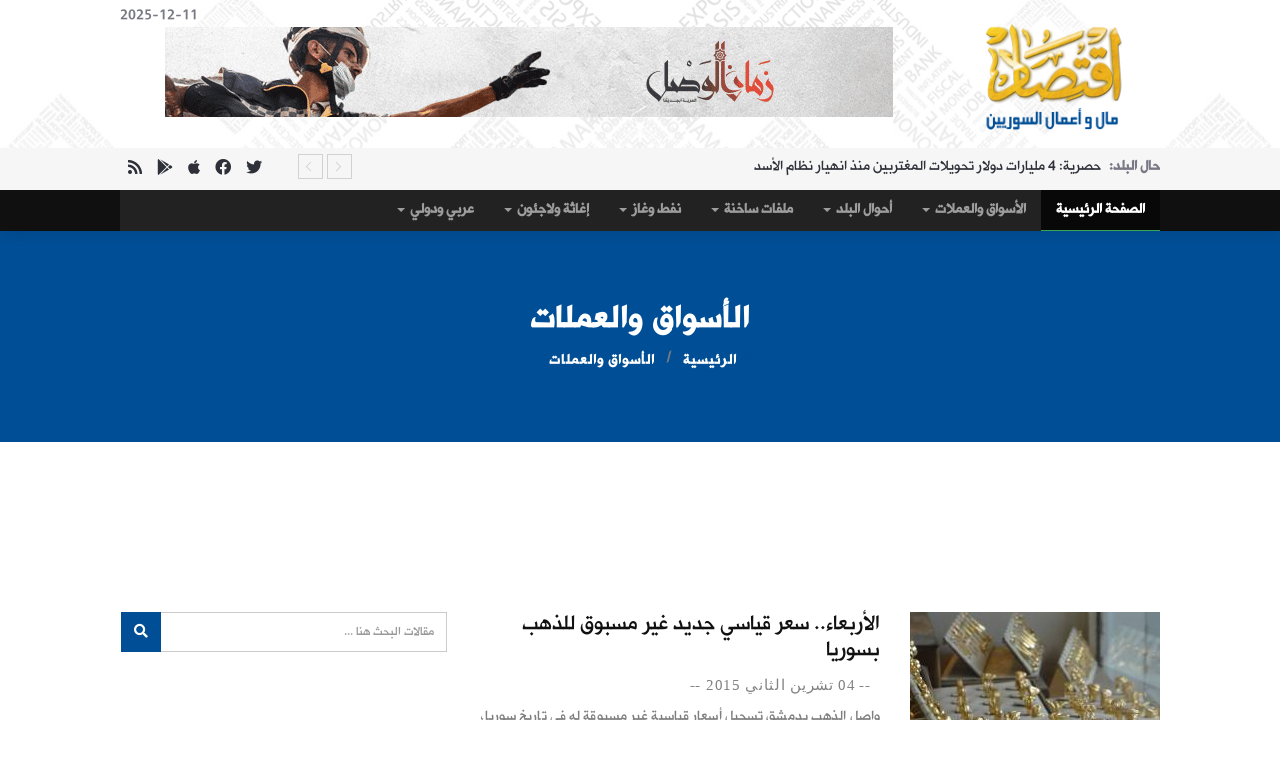

--- FILE ---
content_type: text/html; charset=UTF-8
request_url: https://www.eqtsad.net/news/articles/71/403/
body_size: 10589
content:
<!DOCTYPE html>
<html lang="en">
    <head>
	<title>الأسواق والعملات | اقتصاد مال و اعمال السوريين</title>
        <meta charset="utf-8">
	<meta content="text/html; charset=utf-8" http-equiv="Content-Type" />
        <meta http-equiv="X-UA-Compatible" content="IE=edge">
        <meta name="viewport" content="width=device-width, initial-scale=1">
	<meta content="اقتصاد موقع اقتصادي عربي يهتم بمال و أعمال و السوريين و أخبار الاقتصاد العربي و العالمي و العملات و المعادن و الذهب و البورصة." name="description">
	<meta content="اقتصاد ,موقع ,اقتصادي ,عربي ,مال , أعمال , السوريين , أخبار ,الاقتصاد ,العربي , العالمي , العملات , المعادن , الذهب , البورصة." name="keywords">


<!-- FACEBOOK -->
		<meta property="og:image" content="https://www.eqtsad.net/templates/eqtsad4/images/logo.png"/>
		<meta property="og:title" content="الأسواق والعملات " />
	<meta property="og:url" content="//www.eqtsad.net/news/articles/71/403/"/>
	<meta property="og:description" content="اقتصاد موقع اقتصادي عربي يهتم بمال و أعمال و السوريين و أخبار الاقتصاد العربي و العالمي و العملات و المعادن و الذهب و البورصة." />
	<meta property="og:type" content="article" />
	<meta property="og:site_name" content="" />
<!-- FACEBOOK -->

<!-- TWITTER -->
	<meta property="twitter:account_id" content="XXXX" />
	<meta name="twitter:card" content="summary" />
	<meta name="twitter:url" content="https://www.eqtsad.net/" />
	<meta name="twitter:title" content="الأسواق والعملات" />
	<meta name="twitter:image" content="https://www.eqtsad.net/templates/eqtsad4/images/logo.png" />
	<meta name="twitter:image:width" content="238" />
	<meta name="twitter:image:height" content="133" />
<!-- TWITTER -->


	<base href="https://www.eqtsad.net/" />

		<meta property="og:image" content="http://www.eqtsad.net/templates/eqtsad4/images/logo.png"/>
	

	<meta property="og:title" content="الأسواق والعملات " />
	<meta property="og:url" content="http://www.eqtsad.net/news/articles/71/403/"/>
	<meta property="og:description" content="اقتصاد موقع اقتصادي عربي يهتم بمال و أعمال و السوريين و أخبار الاقتصاد العربي و العالمي و العملات و المعادن و الذهب و البورصة." />

        <!-- Favicon -->
	<link rel="apple-touch-icon" sizes="57x57" href="templates/eqtsad4/images/ico/apple-icon-57x57.png">
	<link rel="apple-touch-icon" sizes="60x60" href="templates/eqtsad4/images/ico/apple-icon-60x60.png">
	<link rel="apple-touch-icon" sizes="72x72" href="templates/eqtsad4/images/ico/apple-icon-72x72.png">
	<link rel="apple-touch-icon" sizes="76x76" href="templates/eqtsad4/images/ico/apple-icon-76x76.png">
	<link rel="apple-touch-icon" sizes="114x114" href="templates/eqtsad4/images/ico/apple-icon-114x114.png">
	<link rel="apple-touch-icon" sizes="120x120" href="templates/eqtsad4/images/ico/apple-icon-120x120.png">
	<link rel="apple-touch-icon" sizes="144x144" href="templates/eqtsad4/images/ico/apple-icon-144x144.png">
	<link rel="apple-touch-icon" sizes="152x152" href="templates/eqtsad4/images/ico/apple-icon-152x152.png">
	<link rel="apple-touch-icon" sizes="180x180" href="templates/eqtsad4/images/ico/apple-icon-180x180.png">
	<link rel="icon" type="image/png" sizes="192x192"  href="templates/eqtsad4/ico/images/android-icon-192x192.png">
	<link rel="icon" type="image/png" sizes="32x32" href="templates/eqtsad4/ico/images/favicon-32x32.png">
	<link rel="icon" type="image/png" sizes="96x96" href="templates/eqtsad4/ico/images/favicon-96x96.png">
	<link rel="icon" type="image/png" sizes="16x16" href="templates/eqtsad4/ico/images/favicon-16x16.png">
	<link rel="manifest" href="templates/eqtsad4/images/ico/manifest.json">
	<meta name="msapplication-TileColor" content="#ffffff">
	<meta name="msapplication-TileImage" content="templates/eqtsad4/images/ico/ms-icon-144x144.png">
	<meta name="theme-color" content="#ffffff">


        <!-- google fonts -->
	<link href="https://fonts.googleapis.com/css?family=Changa|Markazi+Text&display=swap" rel="stylesheet">


	<!-- Bootstrap -->
        <link href="templates/eqtsad4/css/bootstrap.min.css" rel="stylesheet">
        <!-- Bootstrap RTL Theme -->
        <link href="templates/eqtsad4/css/bootstrap-rtl.min.css" rel="stylesheet" type="text/css"/>
        <!-- Scrollbar css -->
        <link href="templates/eqtsad4/css/jquery.mCustomScrollbar.css" rel="stylesheet" type="text/css"/>
        <!-- Owl Carousel css -->
        <link href="templates/eqtsad4/owl-carousel/owl.carousel.min.css" rel="stylesheet" type="text/css"/>
        <link href="templates/eqtsad4/owl-carousel/owl.theme.default.min.css" rel="stylesheet" type="text/css"/>
        <!-- youtube css -->
        <link href="templates/eqtsad4/css/RYPP.css" rel="stylesheet" type="text/css"/>
        <!-- jquery-ui css --> 
        <link href="templates/eqtsad4/css/jquery-ui.css" rel="stylesheet">
        <!-- animate -->
        <link rel="stylesheet" href="templates/eqtsad4/css/animate.min.css">
        <!-- fonts css -->
        <link href="templates/eqtsad4/font-awesome/css/all.css" rel="stylesheet">
        <link href="templates/eqtsad4/css/Pe-icon-7-stroke.css" rel="stylesheet" type="text/css"/>
        <link href="templates/eqtsad4/css/flaticon.css" rel="stylesheet" type="text/css"/>
        <!-- custom css -->
        <link href="templates/eqtsad4/css/style.css" rel="stylesheet">
        <link href="templates/eqtsad4/css/fonts.css" rel="stylesheet">
        
	<link href="templates/eqtsad4/css/paging/10.css" rel="stylesheet">

        <!-- jQuery (necessary for Bootstrap's JavaScript plugins) -->
        <script src="templates/eqtsad4/js/jquery.min.js" type="text/javascript"></script>
        <!-- Include all compiled plugins (below), or include individual files as needed -->
        <script src="templates/eqtsad4/js/bootstrap.min.js"></script>


	<!-- BEGIN SHAREAHOLIC CODE -->
<link rel="preload" href="https://cdn.shareaholic.net/assets/pub/shareaholic.js" as="script" />
<meta name="shareaholic:site_id" content="48f2e9cecd25d5eda223ef7dcd5732f4" />
<script data-cfasync="false" async src="https://cdn.shareaholic.net/assets/pub/shareaholic.js"></script>
<!-- END SHAREAHOLIC CODE -->

<!-- Global site tag (gtag.js) - Google Analytics -->
<script async src="https://www.googletagmanager.com/gtag/js?id=UA-54129322-1"></script>
<script>
  window.dataLayer = window.dataLayer || [];
  function gtag(){dataLayer.push(arguments);}
  gtag("js", new Date());

  gtag("config", "UA-54129322-1");
</script>

<!-- Start Alexa Certify Javascript -->
<script type="text/javascript">
_atrk_opts = { atrk_acct:"R6dqh1a0k700WS", domain:"eqtsad.net",dynamic: true};
(function() { var as = document.createElement("script"); as.type = "text/javascript"; as.async = true; as.src = "https://certify-js.alexametrics.com/atrk.js"; var s = document.getElementsByTagName("script")[0];s.parentNode.insertBefore(as, s); })();
</script>
<noscript><img src="https://certify.alexametrics.com/atrk.gif?account=R6dqh1a0k700WS" style="display:none" height="1" width="1" alt="" /></noscript>
<!-- End Alexa Certify Javascript -->   

    </head>
    <body>
        <div class="se-pre-con"></div>
        <header>
            <!-- Mobile Menu Start -->
            <div class="mobile-menu-area navbar-fixed-top hidden-sm hidden-md hidden-lg">
                <nav class="mobile-menu" id="mobile-menu">
                    <div class="sidebar-nav">
                        <ul class="nav side-menu">
                            <li class="sidebar-search">
                                <div class="input-group custom-search-form">
                                    <input type="text" class="form-control" placeholder="بحث ...">
                                    <span class="input-group-btn">
                                        <button class="btn mobile-menu-btn" type="button">
                                            <i class="fab fa-search"></i>
                                        </button>
                                    </span>
                                </div>
                                <!-- /input-group -->
                            </li>
                            <li><a href="/"> الرئيسية</a></li>
										<li title="الأسواق والعملات" class="dropdown menu-item-has-children"><a href="news/articles/71" class="dropdown-toggle" data-toggle="dropdown">الأسواق والعملات <span class="caret"></span></a>
<ul class="dropdown-menu sub-menu">
<li title="أسواق و عملات" class=><a href='news/articles/81'>أسواق و عملات</a>
</li><li title="دولار وذهب" class=><a href='news/articles/85'>دولار وذهب</a>
</li>
</ul>
</li>
<li title="أحوال البلد" class="dropdown menu-item-has-children"><a href="news/articles/69" class="dropdown-toggle" data-toggle="dropdown">أحوال البلد <span class="caret"></span></a>
<ul class="dropdown-menu sub-menu">
<li title="حال البلد" class=><a href='news/articles/80'>حال البلد</a>
</li><li title="تقارير خاصة" class=><a href='news/articles/86'>تقارير خاصة</a>
</li><li title="حوارات" class=><a href='news/articles/87'>حوارات</a>
</li><li title="أبرز أثرياء سوريا" class=><a href='news/articles/89'>أبرز أثرياء سوريا</a>
</li><li title="التريليونير السوري" class=><a href='news/articles/90'>التريليونير السوري</a>
</li><li title="اقتصاديون سوريون" class=><a href='news/articles/91'>اقتصاديون سوريون</a>
</li><li title="الهمينة الإيرانية على العقارات السورية" class=><a href='news/articles/93'>الهمينة الإيرانية على العقارات السورية</a>
</li>
</ul>
</li>
<li title="ملفات  ساخنة" class="dropdown menu-item-has-children"><a href="news/articles/75" class="dropdown-toggle" data-toggle="dropdown">ملفات  ساخنة <span class="caret"></span></a>
<ul class="dropdown-menu sub-menu">
<li title="الملفات الساخنة" class=><a href='news/articles/76'>الملفات الساخنة</a>
</li>
</ul>
</li>
<li title="نفط وغاز" class="dropdown menu-item-has-children"><a href="news/articles/72" class="dropdown-toggle" data-toggle="dropdown">نفط وغاز <span class="caret"></span></a>
<ul class="dropdown-menu sub-menu">
<li title="النفط و الغاز" class=><a href='news/articles/79'>النفط و الغاز</a>
</li>
</ul>
</li>
<li title="إغاثة ولاجئون" class="dropdown menu-item-has-children"><a href="news/articles/74" class="dropdown-toggle" data-toggle="dropdown">إغاثة ولاجئون <span class="caret"></span></a>
<ul class="dropdown-menu sub-menu">
<li title="لاجؤون وإغاثة" class=><a href='news/articles/78'>لاجؤون وإغاثة</a>
</li>
</ul>
</li>
<li title="عربي ودولي " class="dropdown menu-item-has-children"><a href="news/articles/83" class="dropdown-toggle" data-toggle="dropdown">عربي ودولي  <span class="caret"></span></a>
<ul class="dropdown-menu sub-menu">
<li title="عربي ودولي" class=><a href='news/articles/84'>عربي ودولي</a>
</li>
</ul>
</li>
		
                            <!-- social icon -->
                            <li>
                                <div class="social">
                                    <ul>
                                        <li><a href="https://www.facebook.com/eqtsad" class="facebook"><i class="fab  fa-facebook"></i> </a></li>
                                        <li><a href="https://www.twitter.com/eqtsad_syria" class="twitter"><i class="fab  fa-twitter"></i></a></li>
                                        <li><a href="rsshelp" class="rss"><i class="fab  fa-rss"></i></a></li>
                                    </ul>
                                </div>
                            </li>
                        </ul>
                    </div>
                </nav>
                <div class="container">
                    <div class="top_header_icon">
                        <span class="top_header_icon_wrap">
                            <a target="_blank" href="https://www.twitter.com/eqtsad_syria" title="Twitter"><i class="fab fa-twitter"></i></a>
                        </span>
                        <span class="top_header_icon_wrap">
                            <a target="_blank" href="https://www.facebook.com/eqtsad" title="Facebook"><i class="fab fa-facebook"></i></a>
                        </span>
                        <span class="top_header_icon_wrap">
                            <a target="_blank" href="rsshelp" title="RSS"><i class="fab fa-rss"></i></a>
                        </span>
                    </div>
                    <div id="showLeft" class="nav-icon">
                        <span></span>
                        <span></span>
                        <span></span>
                        <span></span>
                    </div>
                </div>
            </div>
            <!-- Mobile Menu End -->







            <div class="top_banner_wrap">
                <div class="container">
                    <div class="row">
                        <div class="col-xs-12 col-md-3 col-sm-3">
                            <div class="header-logo">  <!-- logo -->
                                <a href="/">
                                    <img class="td-retina-data img-responsive"  src="templates/eqtsad4/images/logo.png" alt="">
                                </a>
                            </div>
                        </div>
                        <div class="col-xs-9 col-md-9 col-sm-9 hidden-xs">
                            <div class="header-banner">

<span class="pull-left">2025-12-11</span>
						<a href="go/ads/409" target="_blank">
								<img border="0" src="https://www.eqtsad.net//uploads//c1f53b3fb542ae760e7b18be.gif" width="728‏" height="‏90"></a>								

			    </div>
                        </div>

                    </div>
                </div>
            </div>







            <!-- top header -->
            <div class="top_header hidden-xs">
                <div class="container">
                    <div class="row">


                        <!--breaking news-->
                        <div class="col-sm-9 col-md-10">
                            <div class="newsticker-inner">
			    
                                <ul class="newsticker">

                                    <li><span class="color-0">حال البلد: </span><a href="https://www.eqtsad.net/news/article/40247/">حصرية: 4 مليارات دولار تحويلات المغتربين منذ انهيار نظام الأسد</a></li>
                                    <li><span class="color-1">حال البلد: </span><a href="https://www.eqtsad.net/news/article/40246/">كيف استقبل مطار دمشق المسافرين في ذكرى التحرير؟</a></li>
                                    <li><span class="color-2">النفط و الغاز: </span><a href="https://www.eqtsad.net/news/article/40245/">توقيع أربع اتفاقيات مع شركات سعودية لتطوير حقول النفط والغاز في سوريا</a></li>
                                    <li><span class="color-3">أسواق و عملات: </span><a href="https://www.eqtsad.net/news/article/40244/">في ذكرى التحرير.. كيف تغيّر سعر صرف الليرة خلال سنة؟</a></li>
                                    <li><span class="color-4">حال البلد: </span><a href="https://www.eqtsad.net/news/article/40243/">احتفاءً بذكرى التحرير.. منتج إسمنتي جديد من &quot;عمران&quot;</a></li>
                                    <li><span class="color-5">الملفات الساخنة: </span><a href="https://www.eqtsad.net/news/article/40242/">تباطأ التضخم.. لكن هل تحسّنت القدرة الشرائية للسوريين؟</a></li>
                                    <li><span class="color-6">النفط و الغاز: </span><a href="https://www.eqtsad.net/news/article/40241/">رئيس &quot;السورية للبترول&quot;: سوريا على موعد مع اتفاقيات مهمة</a></li>
                                    <li><span class="color-7">حال البلد: </span><a href="https://www.eqtsad.net/news/article/40240/">بريطانيا تدعم الشركات التي تستثمر في سوريا.. بشروط</a></li>
                                </ul>
                                <div class="next-prev-inner">
                                    <a href="#" id="prev-button"><i class='pe-7s-angle-right'></i></a>
                                    <a href="#" id="next-button"><i class='pe-7s-angle-left'></i></a>
                                </div>
                            </div>
                        </div>
                        <div class="col-sm-12 col-md-2 hidden-sm">
                            <div class="top_header_icon">
                                <span class="top_header_icon_wrap">
                                    <a target="_blank" href="https://www.twitter.com/eqtsad_syria" title="Twitter"><i class="fab fa-twitter"></i></a>
                                </span>
                                <span class="top_header_icon_wrap">
                                    <a target="_blank" href="https://www.facebook.com/eqtsad" title="Facebook"><i class="fab fa-facebook"></i></a>
                                </span>
                                <span class="top_header_icon_wrap">
                                    <a target="_blank" href="https://apps.apple.com/gb/app/id658656618" title="Apple Store"><i class="fab fa-apple"></i></a>
                                </span>
                                <span class="top_header_icon_wrap">
                                    <a target="_blank" href="https://play.google.com/store/apps/details?id=com.eliteiws.eqtsad&hl=it&gl=US" title="Play Store"><i class="fab fa-google-play"></i></a>
                                </span>
                                <span class="top_header_icon_wrap">
                                    <a target="_blank" href="rsshelp" title="RSS"><i class="fa fa-rss"></i></a>
                                </span>
                            </div>
                        </div>
                    </div>
                </div>
            </div>






            <!-- main navber -->
            <div class="container-fluid hidden-xs" style="background-color:#101010!important;">
            <div class="container">
                <nav class="navbar navbar-inverse">
                    <div class="collapse navbar-collapse">
                        <ul class="nav navbar-nav">
                            <li class="active"><a href="/" class="category01">الصفحة الرئيسية</a></li>
										<li title="الأسواق والعملات" class="dropdown menu-item-has-children"><a href="news/articles/71" class="dropdown-toggle" data-toggle="dropdown">الأسواق والعملات <span class="caret"></span></a>
<ul class="dropdown-menu sub-menu">
<li title="أسواق و عملات" class=><a href='news/articles/81'>أسواق و عملات</a>
</li><li title="دولار وذهب" class=><a href='news/articles/85'>دولار وذهب</a>
</li>
</ul>
</li>
<li title="أحوال البلد" class="dropdown menu-item-has-children"><a href="news/articles/69" class="dropdown-toggle" data-toggle="dropdown">أحوال البلد <span class="caret"></span></a>
<ul class="dropdown-menu sub-menu">
<li title="حال البلد" class=><a href='news/articles/80'>حال البلد</a>
</li><li title="تقارير خاصة" class=><a href='news/articles/86'>تقارير خاصة</a>
</li><li title="حوارات" class=><a href='news/articles/87'>حوارات</a>
</li><li title="أبرز أثرياء سوريا" class=><a href='news/articles/89'>أبرز أثرياء سوريا</a>
</li><li title="التريليونير السوري" class=><a href='news/articles/90'>التريليونير السوري</a>
</li><li title="اقتصاديون سوريون" class=><a href='news/articles/91'>اقتصاديون سوريون</a>
</li><li title="الهمينة الإيرانية على العقارات السورية" class=><a href='news/articles/93'>الهمينة الإيرانية على العقارات السورية</a>
</li>
</ul>
</li>
<li title="ملفات  ساخنة" class="dropdown menu-item-has-children"><a href="news/articles/75" class="dropdown-toggle" data-toggle="dropdown">ملفات  ساخنة <span class="caret"></span></a>
<ul class="dropdown-menu sub-menu">
<li title="الملفات الساخنة" class=><a href='news/articles/76'>الملفات الساخنة</a>
</li>
</ul>
</li>
<li title="نفط وغاز" class="dropdown menu-item-has-children"><a href="news/articles/72" class="dropdown-toggle" data-toggle="dropdown">نفط وغاز <span class="caret"></span></a>
<ul class="dropdown-menu sub-menu">
<li title="النفط و الغاز" class=><a href='news/articles/79'>النفط و الغاز</a>
</li>
</ul>
</li>
<li title="إغاثة ولاجئون" class="dropdown menu-item-has-children"><a href="news/articles/74" class="dropdown-toggle" data-toggle="dropdown">إغاثة ولاجئون <span class="caret"></span></a>
<ul class="dropdown-menu sub-menu">
<li title="لاجؤون وإغاثة" class=><a href='news/articles/78'>لاجؤون وإغاثة</a>
</li>
</ul>
</li>
<li title="عربي ودولي " class="dropdown menu-item-has-children"><a href="news/articles/83" class="dropdown-toggle" data-toggle="dropdown">عربي ودولي  <span class="caret"></span></a>
<ul class="dropdown-menu sub-menu">
<li title="عربي ودولي" class=><a href='news/articles/84'>عربي ودولي</a>
</li>
</ul>
</li>
		
                        </ul>
                    </div><!-- navbar-collapse -->
                </nav>
            </div>
            </div>






        </header>	
        <section class="block-inner">
            <div class="container">
                <div class="row">
                    <div class="col-sm-12">
                        <h1>الأسواق والعملات</h1>
                        <div class="breadcrumbs">
                            <ul>
                                <li><i class="pe-7s-home"></i> <a href="/" title="">الرئيسية </a></li>
                                <li><a href="" title="">الأسواق والعملات</a></li>
                            </ul>
                        </div>
                    </div>
                </div>
            </div>
        </section>



        <div class="container">
            <div class="row">

                    <div class="col-sm-12">
                        <div class="banner">
				<script async src="//pagead2.googlesyndication.com/pagead/js/adsbygoogle.js"></script>
<!-- Respo1 -->
<ins class="adsbygoogle"
     style="display:block;min-width:400px;max-width:970px;width:100%;max-height:100px"
     data-ad-client="ca-pub-6444063669419258"
     data-ad-slot="8596313544"
     data-ad-format="horizontal"></ins>
<script>
(adsbygoogle = window.adsbygoogle || []).push({});
</script>
                        </div>
                    </div>

	    
            </div>
        </div>




        <div class="container">
            <div class="row">




                <div class="col-sm-8">


	                    <!--Post list-->
                    <div class="post-style2 wow fadeIn" data-wow-duration="1s">
                        <a href="https://www.eqtsad.net/news/article/11947/"><img src="CustomImage/get/250/205/765e7ebf786d4ed21f3068f9.jpg" alt="الأربعاء.. سعر قياسي جديد غير مسبوق للذهب بسوريا"></a>
                        <div class="post-style2-detail">
                            <h3><a href="https://www.eqtsad.net/news/article/11947/" title="الأربعاء.. سعر قياسي جديد غير مسبوق للذهب بسوريا">الأربعاء.. سعر قياسي جديد غير مسبوق للذهب بسوريا </a></h3>
                            <div class="date">
                                <ul>
                                    <li> <a title="" href="https://www.eqtsad.net/news/article/11947/"><span></span></a> --</li>
                                    <li><a title="04 تشرين الثاني 2015" href="https://www.eqtsad.net/news/article/11947/">04 تشرين الثاني 2015 </a> --</li>
                                </ul>
                            </div>
                            <p>واصل الذهب بدمشق تسجيل أسعار قياسية غير مسبوقة له في تاريخ سوريا، وذلك لليوم الثالث على التوالي. وسجل الذهب اليوم الأربعاء، سعراً هو الأعلى له في تاريخ سوريا حتى...</p>
                            <a href="https://www.eqtsad.net/news/article/11947/" class="btn btn-style">اقرأ أكثر</a>
                        </div>
                    </div>
	
	                    <!--Post list-->
                    <div class="post-style2 wow fadeIn" data-wow-duration="1s">
                        <a href="https://www.eqtsad.net/news/article/11941/"><img src="CustomImage/get/250/205/1cd9c1f4f6939ce2383909f6.jpg" alt="بعد تدهور الليرة.. قائمة بأسعارها أمام بعض العملات العربية والأجنبية"></a>
                        <div class="post-style2-detail">
                            <h3><a href="https://www.eqtsad.net/news/article/11941/" title="بعد تدهور الليرة.. قائمة بأسعارها أمام بعض العملات العربية والأجنبية">بعد تدهور الليرة.. قائمة بأسعارها أمام بعض العملات العربية والأجنبية </a></h3>
                            <div class="date">
                                <ul>
                                    <li> <a title="" href="https://www.eqtsad.net/news/article/11941/"><span></span></a> --</li>
                                    <li><a title="03 تشرين الثاني 2015" href="https://www.eqtsad.net/news/article/11941/">03 تشرين الثاني 2015 </a> --</li>
                                </ul>
                            </div>
                            <p>تدهورت قيمة الليرة السورية بشكل متسارع خلال اليومين الماضيين. وسجلت العملة المحلية السورية تدهوراً دراماتيكياً اليوم الثلاثاء، قُدر بحوالي 11 ليرة تراجع أمام...</p>
                            <a href="https://www.eqtsad.net/news/article/11941/" class="btn btn-style">اقرأ أكثر</a>
                        </div>
                    </div>
	                    <!--Post list-->
                    <div class="post-style2 wow fadeIn" data-wow-duration="1s">
                        <a href="https://www.eqtsad.net/news/article/11940/"><img src="CustomImage/get/250/205/ac9140b33431b0c3c24ba1b9.jpg" alt="الثلاثاء.. يوم دراماتيكي لـ "دولار دمشق" ونظيره في الشطر المحرر من حلب"></a>
                        <div class="post-style2-detail">
                            <h3><a href="https://www.eqtsad.net/news/article/11940/" title="الثلاثاء.. يوم دراماتيكي لـ "دولار دمشق" ونظيره في الشطر المحرر من حلب">الثلاثاء.. يوم دراماتيكي لـ "دولار دمشق" ونظيره في الشطر المحرر من حلب </a></h3>
                            <div class="date">
                                <ul>
                                    <li> <a title="" href="https://www.eqtsad.net/news/article/11940/"><span></span></a> --</li>
                                    <li><a title="03 تشرين الثاني 2015" href="https://www.eqtsad.net/news/article/11940/">03 تشرين الثاني 2015 </a> --</li>
                                </ul>
                            </div>
                            <p> تسارع تراجع الليرة السورية أمام الدولار بدمشق، خلال تعاملات ما بعد عصر اليوم الثلاثاء. وارتفع "دولار دمشق"، في حصيلة الثلاثاء، 11 ليرة، دفعة واحدة، مقارنة بأسعار...</p>
                            <a href="https://www.eqtsad.net/news/article/11940/" class="btn btn-style">اقرأ أكثر</a>
                        </div>
                    </div>
	
	                    <!--Post list-->
                    <div class="post-style2 wow fadeIn" data-wow-duration="1s">
                        <a href="https://www.eqtsad.net/news/article/11937/"><img src="CustomImage/get/250/205/c306046e6e0fe80da2c15d9a.jpg" alt="الليرة السورية تتدهور أمام نظيرتها التركية بحلب"></a>
                        <div class="post-style2-detail">
                            <h3><a href="https://www.eqtsad.net/news/article/11937/" title="الليرة السورية تتدهور أمام نظيرتها التركية بحلب">الليرة السورية تتدهور أمام نظيرتها التركية بحلب </a></h3>
                            <div class="date">
                                <ul>
                                    <li> <a title="" href="https://www.eqtsad.net/news/article/11937/"><span></span></a> --</li>
                                    <li><a title="03 تشرين الثاني 2015" href="https://www.eqtsad.net/news/article/11937/">03 تشرين الثاني 2015 </a> --</li>
                                </ul>
                            </div>
                            <p>تراجع سعر الليرة السورية أمام نظيرتها التركية بحلب، في افتتاح تعاملات اليوم الثلاثاء، وذلك بعد يوم واحد على قرار "اللجنة السورية لاستبدال عملة التداول"، القاضي...</p>
                            <a href="https://www.eqtsad.net/news/article/11937/" class="btn btn-style">اقرأ أكثر</a>
                        </div>
                    </div>
	                    <!--Post list-->
                    <div class="post-style2 wow fadeIn" data-wow-duration="1s">
                        <a href="https://www.eqtsad.net/news/article/11936/"><img src="CustomImage/get/250/205/e7b8bbaf4a0a0671e87f623b.jpg" alt="افتتاح الثلاثاء.. الليرة تتدهور بسرعة في الشمال بعيد قرار "لجنة الاستبدال""></a>
                        <div class="post-style2-detail">
                            <h3><a href="https://www.eqtsad.net/news/article/11936/" title="افتتاح الثلاثاء.. الليرة تتدهور بسرعة في الشمال بعيد قرار "لجنة الاستبدال"">افتتاح الثلاثاء.. الليرة تتدهور بسرعة في الشمال بعيد قرار "لجنة الاستبدال" </a></h3>
                            <div class="date">
                                <ul>
                                    <li> <a title="" href="https://www.eqtsad.net/news/article/11936/"><span></span></a> --</li>
                                    <li><a title="03 تشرين الثاني 2015" href="https://www.eqtsad.net/news/article/11936/">03 تشرين الثاني 2015 </a> --</li>
                                </ul>
                            </div>
                            <p> تدهور سعر الليرة السورية مقابل الدولار، بسرعة، في افتتاح تعاملات اليوم الثلاثاء، في مناطق الشمال السوري المحرر، وذلك بعيد قرار "اللجنة السورية لاستبدال عملة...</p>
                            <a href="https://www.eqtsad.net/news/article/11936/" class="btn btn-style">اقرأ أكثر</a>
                        </div>
                    </div>
	
	                    <!--Post list-->
                    <div class="post-style2 wow fadeIn" data-wow-duration="1s">
                        <a href="https://www.eqtsad.net/news/article/11935/"><img src="CustomImage/get/250/205/9f56a8ce8cabb8878e7755fc.jpg" alt="الثلاثاء.. الدولار يُلهب الذهب بسوريا"></a>
                        <div class="post-style2-detail">
                            <h3><a href="https://www.eqtsad.net/news/article/11935/" title="الثلاثاء.. الدولار يُلهب الذهب بسوريا">الثلاثاء.. الدولار يُلهب الذهب بسوريا </a></h3>
                            <div class="date">
                                <ul>
                                    <li> <a title="" href="https://www.eqtsad.net/news/article/11935/"><span></span></a> --</li>
                                    <li><a title="03 تشرين الثاني 2015" href="https://www.eqtsad.net/news/article/11935/">03 تشرين الثاني 2015 </a> --</li>
                                </ul>
                            </div>
                            <p> سجل الذهب بدمشق، اليوم الثلاثاء، سعراً قياسياً جديداً هو الأعلى في تاريخ سوريا، حتى اليوم، متجاوزاً أعلى سعر كان قد سجله أمس الاثنين.  وحسب جمعية الصاغة بدمشق،...</p>
                            <a href="https://www.eqtsad.net/news/article/11935/" class="btn btn-style">اقرأ أكثر</a>
                        </div>
                    </div>
	                    <!--Post list-->
                    <div class="post-style2 wow fadeIn" data-wow-duration="1s">
                        <a href="https://www.eqtsad.net/news/article/11927/"><img src="CustomImage/get/250/205/0e10d8dca87d052ccfb4948b.jpg" alt="الدولار يقفز 9 ليرات بدمشق ويسجل 370 في الشمال.. قائمة بالأسعار في المحافظات"></a>
                        <div class="post-style2-detail">
                            <h3><a href="https://www.eqtsad.net/news/article/11927/" title="الدولار يقفز 9 ليرات بدمشق ويسجل 370 في الشمال.. قائمة بالأسعار في المحافظات">الدولار يقفز 9 ليرات بدمشق ويسجل 370 في الشمال.. قائمة بالأسعار في المحافظات </a></h3>
                            <div class="date">
                                <ul>
                                    <li> <a title="" href="https://www.eqtsad.net/news/article/11927/"><span></span></a> --</li>
                                    <li><a title="02 تشرين الثاني 2015" href="https://www.eqtsad.net/news/article/11927/">02 تشرين الثاني 2015 </a> --</li>
                                </ul>
                            </div>
                            <p> حقق الدولار بمختلف مناطق سوريا، اليوم الاثنين، قفزات غير مسبوقة، فارتفع بدمشق 9 ليرات، فيما سجل 370 ليرة مبيع، في كل من، الشطر المحرر من حلب، وريف حلب الشمالي،...</p>
                            <a href="https://www.eqtsad.net/news/article/11927/" class="btn btn-style">اقرأ أكثر</a>
                        </div>
                    </div>
	
	                    <!--Post list-->
                    <div class="post-style2 wow fadeIn" data-wow-duration="1s">
                        <a href="https://www.eqtsad.net/news/article/11926/"><img src="CustomImage/get/250/205/6d080e7f9abc565439d7cca7.jpg" alt="المركزي يحلق بالدولار.. ويراهن على حل "الأزمة""></a>
                        <div class="post-style2-detail">
                            <h3><a href="https://www.eqtsad.net/news/article/11926/" title="المركزي يحلق بالدولار.. ويراهن على حل "الأزمة"">المركزي يحلق بالدولار.. ويراهن على حل "الأزمة" </a></h3>
                            <div class="date">
                                <ul>
                                    <li> <a title="" href="https://www.eqtsad.net/news/article/11926/"><span></span></a> --</li>
                                    <li><a title="02 تشرين الثاني 2015" href="https://www.eqtsad.net/news/article/11926/">02 تشرين الثاني 2015 </a> --</li>
                                </ul>
                            </div>
                            <p>رفع مصرف سوريا المركزي، اليوم الاثنين، من جديد، أسعار الدولار الرسمية الصادرة عنه، وذلك لليوم الرابع على التوالي.  وكان المركزي رفع أسعار الدولار الرسمية الصادرة...</p>
                            <a href="https://www.eqtsad.net/news/article/11926/" class="btn btn-style">اقرأ أكثر</a>
                        </div>
                    </div>
	                    <!--Post list-->
                    <div class="post-style2 wow fadeIn" data-wow-duration="1s">
                        <a href="https://www.eqtsad.net/news/article/11923/"><img src="CustomImage/get/250/205/496b657b29b7d9b9d9f86f02.jpg" alt="الليرة التركية تنتعش على وقع انتصار حزب العدالة والتنمية"></a>
                        <div class="post-style2-detail">
                            <h3><a href="https://www.eqtsad.net/news/article/11923/" title="الليرة التركية تنتعش على وقع انتصار حزب العدالة والتنمية">الليرة التركية تنتعش على وقع انتصار حزب العدالة والتنمية </a></h3>
                            <div class="date">
                                <ul>
                                    <li> <a title="" href="https://www.eqtsad.net/news/article/11923/"><span></span></a> --</li>
                                    <li><a title="02 تشرين الثاني 2015" href="https://www.eqtsad.net/news/article/11923/">02 تشرين الثاني 2015 </a> --</li>
                                </ul>
                            </div>
                            <p>شهد أول افتتاح للبورصة التركية، بعد الانتخابات النيابية، ارتفاعاً كبيراً لليرة التركية.  وحصد حزب العدالة والتنمية، في انتخابات أمس الأحد، عدد مقاعد يخوله تشكيل...</p>
                            <a href="https://www.eqtsad.net/news/article/11923/" class="btn btn-style">اقرأ أكثر</a>
                        </div>
                    </div>
	
	                    <!--Post list-->
                    <div class="post-style2 wow fadeIn" data-wow-duration="1s">
                        <a href="https://www.eqtsad.net/news/article/11922/"><img src="CustomImage/get/250/205/9c0f66e93167128cf5e1fe87.jpg" alt="افتتاح الاثنين.. "دولار دمشق" يكسر حاجز الـ 360 وريف حلب يسجل سعراً غير مسبوق"></a>
                        <div class="post-style2-detail">
                            <h3><a href="https://www.eqtsad.net/news/article/11922/" title="افتتاح الاثنين.. "دولار دمشق" يكسر حاجز الـ 360 وريف حلب يسجل سعراً غير مسبوق">افتتاح الاثنين.. "دولار دمشق" يكسر حاجز الـ 360 وريف حلب يسجل سعراً غير مسبوق </a></h3>
                            <div class="date">
                                <ul>
                                    <li> <a title="" href="https://www.eqtsad.net/news/article/11922/"><span></span></a> --</li>
                                    <li><a title="02 تشرين الثاني 2015" href="https://www.eqtsad.net/news/article/11922/">02 تشرين الثاني 2015 </a> --</li>
                                </ul>
                            </div>
                            <p>بدأ "دولار دمشق"، اليوم الاثنين، تعاملاته بارتفاع جديد، بمقدار ليرتين، مقارنة بأسعار أمس الأحد.  وسجل الدولار بالعاصمة، 358 ليرة شراء، 361 ليرة مبيع.  فيما سجل الدولار...</p>
                            <a href="https://www.eqtsad.net/news/article/11922/" class="btn btn-style">اقرأ أكثر</a>
                        </div>
                    </div>
	                    <!--Post list-->
                    <div class="post-style2 wow fadeIn" data-wow-duration="1s">
                        <a href="https://www.eqtsad.net/news/article/11921/"><img src="CustomImage/get/250/205/7c9981cd8e4fb4398b22fb06.jpg" alt="الاثنين.. الذهب يسجل سعراً قياسياً جديداً هو الأعلى في تاريخ سوريا"></a>
                        <div class="post-style2-detail">
                            <h3><a href="https://www.eqtsad.net/news/article/11921/" title="الاثنين.. الذهب يسجل سعراً قياسياً جديداً هو الأعلى في تاريخ سوريا">الاثنين.. الذهب يسجل سعراً قياسياً جديداً هو الأعلى في تاريخ سوريا </a></h3>
                            <div class="date">
                                <ul>
                                    <li> <a title="" href="https://www.eqtsad.net/news/article/11921/"><span></span></a> --</li>
                                    <li><a title="02 تشرين الثاني 2015" href="https://www.eqtsad.net/news/article/11921/">02 تشرين الثاني 2015 </a> --</li>
                                </ul>
                            </div>
                            <p> سجل الذهب بدمشق، اليوم الاثنين، سعراً قياسياً جديداً هو الأعلى في تاريخ سوريا، حتى اليوم، متجاوزاً أعلى سعر كان قد سجله يوم الخميس الفائت.  وحسب جمعية الصاغة...</p>
                            <a href="https://www.eqtsad.net/news/article/11921/" class="btn btn-style">اقرأ أكثر</a>
                        </div>
                    </div>
	
	                    <!--Post list-->
                    <div class="post-style2 wow fadeIn" data-wow-duration="1s">
                        <a href="https://www.eqtsad.net/news/article/11920/"><img src="CustomImage/get/250/205/3146a76f6561512e639ddbb3.jpg" alt="الأحد.. "دولار دمشق" يطرق حاجز الـ 360 ليرة"></a>
                        <div class="post-style2-detail">
                            <h3><a href="https://www.eqtsad.net/news/article/11920/" title="الأحد.. "دولار دمشق" يطرق حاجز الـ 360 ليرة">الأحد.. "دولار دمشق" يطرق حاجز الـ 360 ليرة </a></h3>
                            <div class="date">
                                <ul>
                                    <li> <a title="" href="https://www.eqtsad.net/news/article/11920/"><span></span></a> --</li>
                                    <li><a title="01 تشرين الثاني 2015" href="https://www.eqtsad.net/news/article/11920/">01 تشرين الثاني 2015 </a> --</li>
                                </ul>
                            </div>
                            <p>واصل "دولار دمشق" ارتفاعه خلال تعاملات اليوم الأحد، ليسجل ارتفاعاً بمقدار 4 ليرات مقارنة بأسعار إغلاق أمس السبت.  وانتهى الدولار بالعاصمة، مساء الأحد، إلى 356 ليرة...</p>
                            <a href="https://www.eqtsad.net/news/article/11920/" class="btn btn-style">اقرأ أكثر</a>
                        </div>
                    </div>
	                    <!--Post list-->
                    <div class="post-style2 wow fadeIn" data-wow-duration="1s">
                        <a href="https://www.eqtsad.net/news/article/11917/"><img src="CustomImage/get/250/205/b3ca77ad4a2a27fc6f5be1cc.jpg" alt="الأحد.. الليرة تتراجع أمام عملات دول الجوار"></a>
                        <div class="post-style2-detail">
                            <h3><a href="https://www.eqtsad.net/news/article/11917/" title="الأحد.. الليرة تتراجع أمام عملات دول الجوار">الأحد.. الليرة تتراجع أمام عملات دول الجوار </a></h3>
                            <div class="date">
                                <ul>
                                    <li> <a title="" href="https://www.eqtsad.net/news/article/11917/"><span></span></a> --</li>
                                    <li><a title="01 تشرين الثاني 2015" href="https://www.eqtsad.net/news/article/11917/">01 تشرين الثاني 2015 </a> --</li>
                                </ul>
                            </div>
                            <p>تراجعت الليرة السورية، في بداية تعاملات اليوم الأحد، أمام كل عملات دول الجوار.  وسجل اليورو بدمشق ارتفاعاً جديداً، ليصبح بـ 387 ليرة شراء، 393 ليرة مبيع.  كما ارتفعت...</p>
                            <a href="https://www.eqtsad.net/news/article/11917/" class="btn btn-style">اقرأ أكثر</a>
                        </div>
                    </div>
	
	                    <!--Post list-->
                    <div class="post-style2 wow fadeIn" data-wow-duration="1s">
                        <a href="https://www.eqtsad.net/news/article/11916/"><img src="CustomImage/get/250/205/15b663d47946c94d73f050c7.jpg" alt="افتتاح الأحد.. "دولار دمشق" يقلص الفارق بينه وبين نظيره في الشمال"></a>
                        <div class="post-style2-detail">
                            <h3><a href="https://www.eqtsad.net/news/article/11916/" title="افتتاح الأحد.. "دولار دمشق" يقلص الفارق بينه وبين نظيره في الشمال">افتتاح الأحد.. "دولار دمشق" يقلص الفارق بينه وبين نظيره في الشمال </a></h3>
                            <div class="date">
                                <ul>
                                    <li> <a title="" href="https://www.eqtsad.net/news/article/11916/"><span></span></a> --</li>
                                    <li><a title="01 تشرين الثاني 2015" href="https://www.eqtsad.net/news/article/11916/">01 تشرين الثاني 2015 </a> --</li>
                                </ul>
                            </div>
                            <p>قلّص "دولار دمشق"، في بداية تعاملات اليوم الأحد، الفارق بينه وبين الدولار في مناطق الشمال السوري. إذ ارتفع الدولار في العاصمة، ليرتين، مقارنة بسعر إغلاق أمس السبت،...</p>
                            <a href="https://www.eqtsad.net/news/article/11916/" class="btn btn-style">اقرأ أكثر</a>
                        </div>
                    </div>
	                    <!--Post list-->
                    <div class="post-style2 wow fadeIn" data-wow-duration="1s">
                        <a href="https://www.eqtsad.net/news/article/11915/"><img src="CustomImage/get/250/205/c5676011479d599e9ac013f7.jpg" alt="المركزي يعزز ارتفاع الدولار برفع الأسعار الرسمية للـ "الحوالات" و"تمويل المستوردات""></a>
                        <div class="post-style2-detail">
                            <h3><a href="https://www.eqtsad.net/news/article/11915/" title="المركزي يعزز ارتفاع الدولار برفع الأسعار الرسمية للـ "الحوالات" و"تمويل المستوردات"">المركزي يعزز ارتفاع الدولار برفع الأسعار الرسمية للـ "الحوالات" و"تمويل المستوردات" </a></h3>
                            <div class="date">
                                <ul>
                                    <li> <a title="" href="https://www.eqtsad.net/news/article/11915/"><span></span></a> --</li>
                                    <li><a title="01 تشرين الثاني 2015" href="https://www.eqtsad.net/news/article/11915/">01 تشرين الثاني 2015 </a> --</li>
                                </ul>
                            </div>
                            <p>رفع مصرف سوريا المركزي، من جديد، الأسعار الرسمية الخاصة بتسليم الحوالات وتمويل المستوردات. كما رفع سعر "الدولار الرسمي" التأشيري بعد استقرار لأكثر من شهر.  ورفع...</p>
                            <a href="https://www.eqtsad.net/news/article/11915/" class="btn btn-style">اقرأ أكثر</a>
                        </div>
                    </div>
	
	                    <!--Post list-->
                    <div class="post-style2 wow fadeIn" data-wow-duration="1s">
                        <a href="https://www.eqtsad.net/news/article/11908/"><img src="CustomImage/get/250/205/559f2da3e4ee2b6c9c2e95f6.jpg" alt="السبت.. الدولار يتجاوز 360 ليرة في حلب ويحلق بدمشق"></a>
                        <div class="post-style2-detail">
                            <h3><a href="https://www.eqtsad.net/news/article/11908/" title="السبت.. الدولار يتجاوز 360 ليرة في حلب ويحلق بدمشق">السبت.. الدولار يتجاوز 360 ليرة في حلب ويحلق بدمشق </a></h3>
                            <div class="date">
                                <ul>
                                    <li> <a title="" href="https://www.eqtsad.net/news/article/11908/"><span></span></a> --</li>
                                    <li><a title="31 تشرين الاول 2015" href="https://www.eqtsad.net/news/article/11908/">31 تشرين الاول 2015 </a> --</li>
                                </ul>
                            </div>
                            <p> تجاوز الدولار بسوريا حاجز الـ 360 ليرة، وذلك في الشطر المحرر من حلب، حيث سجل 361 ليرة مبيع، خلال تعاملات اليوم السبت.  وقفز الدولار بدمشق أيضاً، 5 ليرات، مقارنة بأسعار...</p>
                            <a href="https://www.eqtsad.net/news/article/11908/" class="btn btn-style">اقرأ أكثر</a>
                        </div>
                    </div>




                </div>
                
		<aside class="col-sm-4 left-padding">


		    <form method="get" action="news/search">
                    <div class="input-group search-area"> <!-- search area -->
                        <input type="text" class="form-control" placeholder="مقالات البحث هنا ..." name="q">
                        <div class="input-group-btn">
                            <button class="btn btn-search" type="submit"><i class="fa fa-search" aria-hidden="true"></i></button>
                        </div>
                    </div>
		    </form>
		

                    <div class="ads">
			    			<script async src="https://pagead2.googlesyndication.com/pagead/js/adsbygoogle.js"></script>
<!-- AD:300-250 -->
<ins class="adsbygoogle"
     style="display:inline-block;width:300px;height:250px"
     data-ad-client="ca-pub-6444063669419258"
     data-ad-slot="4897797526"></ins>
<script>
     (adsbygoogle = window.adsbygoogle || []).push({});
</script>		
                    </div>


                    <div class="tab-inner">
                        <ul class="tabs">
                            <li><a href="#">الأكثر قراءة</a></li>
                            <li><a href="#">الأكثر تعليقاً</a></li>
                        </ul><hr> <!-- tabs -->
                        <div class="tab_content">


                            <div class="tab-item-inner">

				                                <div class="box-item wow fadeIn" data-wow-duration="1s">
                                    <div class="img-thumb">
                                        <a href="https://www.eqtsad.net/news/article/40228/" rel="bookmark"><img class="entry-thumb" src="CustomImage/get/90/80/cf2e79a3add3204b86bf3792.jpg" alt="استقرار في أسعار الصرف بسوريا" height="80" width="90"></a>
                                    </div>
                                    <div class="item-details">
                                        <h6 class="sub-category-title bg-color-1">
                                            <a href="https://www.eqtsad.net/news/category/81/">أسواق و عملات</a>
                                        </h6>
                                        <h3 class="td-module-title"><a href="https://www.eqtsad.net/news/article/40228/">استقرار في أسعار الصرف بسوريا</a></h3>
                                        <div class="post-editor-date">
                                            <!-- post date -->
                                            <div class="post-date">
                                                <i class="pe-7s-clock"></i>30 تشرين الثاني 2025 
                                            </div>
                                        </div>
                                    </div>
                                </div>
				                                <div class="box-item wow fadeIn" data-wow-duration="1s">
                                    <div class="img-thumb">
                                        <a href="https://www.eqtsad.net/news/article/40231/" rel="bookmark"><img class="entry-thumb" src="CustomImage/get/90/80/21ffadc9425c3d1156b328ef.jpg" alt="الشرع يستقبل رئيس شركة &quot;الإمارات للمزادات&quot;" height="80" width="90"></a>
                                    </div>
                                    <div class="item-details">
                                        <h6 class="sub-category-title bg-color-1">
                                            <a href="https://www.eqtsad.net/news/category/80/">حال البلد</a>
                                        </h6>
                                        <h3 class="td-module-title"><a href="https://www.eqtsad.net/news/article/40231/">الشرع يستقبل رئيس شركة "الإمارات للمزادات"</a></h3>
                                        <div class="post-editor-date">
                                            <!-- post date -->
                                            <div class="post-date">
                                                <i class="pe-7s-clock"></i>30 تشرين الثاني 2025 
                                            </div>
                                        </div>
                                    </div>
                                </div>
				                                <div class="box-item wow fadeIn" data-wow-duration="1s">
                                    <div class="img-thumb">
                                        <a href="https://www.eqtsad.net/news/article/40233/" rel="bookmark"><img class="entry-thumb" src="CustomImage/get/90/80/f7d1ccd0393774e6a3eff7c0.jpg" alt="تخفيض كبير في رسوم إدخال قطعان الماشية إلى سوريا" height="80" width="90"></a>
                                    </div>
                                    <div class="item-details">
                                        <h6 class="sub-category-title bg-color-1">
                                            <a href="https://www.eqtsad.net/news/category/80/">حال البلد</a>
                                        </h6>
                                        <h3 class="td-module-title"><a href="https://www.eqtsad.net/news/article/40233/">تخفيض كبير في رسوم إدخال قطعان الماشية إلى سوريا</a></h3>
                                        <div class="post-editor-date">
                                            <!-- post date -->
                                            <div class="post-date">
                                                <i class="pe-7s-clock"></i>02 كانون الأول 2025 
                                            </div>
                                        </div>
                                    </div>
                                </div>
				                                <div class="box-item wow fadeIn" data-wow-duration="1s">
                                    <div class="img-thumb">
                                        <a href="https://www.eqtsad.net/news/article/40235/" rel="bookmark"><img class="entry-thumb" src="CustomImage/get/90/80/a7a4ae19686cdb0b29774d13.jpg" alt="قرار بتشكيل مجلس إدارة اتحاد غرف الصناعة السورية" height="80" width="90"></a>
                                    </div>
                                    <div class="item-details">
                                        <h6 class="sub-category-title bg-color-1">
                                            <a href="https://www.eqtsad.net/news/category/80/">حال البلد</a>
                                        </h6>
                                        <h3 class="td-module-title"><a href="https://www.eqtsad.net/news/article/40235/">قرار بتشكيل مجلس إدارة اتحاد غرف الصناعة السورية</a></h3>
                                        <div class="post-editor-date">
                                            <!-- post date -->
                                            <div class="post-date">
                                                <i class="pe-7s-clock"></i>02 كانون الأول 2025 
                                            </div>
                                        </div>
                                    </div>
                                </div>
				                                <div class="box-item wow fadeIn" data-wow-duration="1s">
                                    <div class="img-thumb">
                                        <a href="https://www.eqtsad.net/news/article/40236/" rel="bookmark"><img class="entry-thumb" src="CustomImage/get/90/80/7cb10f835eeb170217118053.jpg" alt="وضع حجر الأساس لأولى المحطات المتعاقد عليها مع &quot;أورباكون&quot; القطرية" height="80" width="90"></a>
                                    </div>
                                    <div class="item-details">
                                        <h6 class="sub-category-title bg-color-1">
                                            <a href="https://www.eqtsad.net/news/category/80/">حال البلد</a>
                                        </h6>
                                        <h3 class="td-module-title"><a href="https://www.eqtsad.net/news/article/40236/">وضع حجر الأساس لأولى المحطات المتعاقد عليها مع "أورباكون" القطرية</a></h3>
                                        <div class="post-editor-date">
                                            <!-- post date -->
                                            <div class="post-date">
                                                <i class="pe-7s-clock"></i>02 كانون الأول 2025 
                                            </div>
                                        </div>
                                    </div>
                                </div>
				


                            </div> <!-- / tab item -->


                            <div class="tab-item-inner">

				                                <div class="box-item">
                                    <div class="img-thumb">
                                        <a href="https://www.eqtsad.net/news/article/28660/" rel="bookmark"><img class="entry-thumb" src="CustomImage/get/90/80/00210bec8b0d6c0e6b3a5415.jpg" alt="هل يشمل السوريين؟.. تركيا ترفع الحد الأدنى للأجور في العام الجديد" height="80" width="90"></a>
                                    </div>
                                    <div class="item-details">
                                        <h6 class="sub-category-title bg-color-1">
                                            <a href="https://www.eqtsad.net/news/category/86/">تقارير خاصة</a>
                                        </h6>
                                        <h3 class="td-module-title"><a href="https://www.eqtsad.net/news/article/28660/">هل يشمل السوريين؟.. تركيا ترفع الحد الأدنى للأجور في العام الجديد</a></h3>
                                        <div class="post-editor-date">
                                            <!-- post date -->
                                            <div class="post-date">
                                                <i class="pe-7s-clock"></i>27 كانون الأول 2019 
                                            </div>
                                        </div>
                                    </div>
                                </div>
				                                <div class="box-item">
                                    <div class="img-thumb">
                                        <a href="https://www.eqtsad.net/news/article/28515/" rel="bookmark"><img class="entry-thumb" src="CustomImage/get/90/80/935872e7cc1d2530b373a65e.jpg" alt="فشة خلق.. هل تمزّقت العائلات السورية حقّاً؟، أم أنّها فجوات مرحلية؟" height="80" width="90"></a>
                                    </div>
                                    <div class="item-details">
                                        <h6 class="sub-category-title bg-color-1">
                                            <a href="https://www.eqtsad.net/news/category/86/">تقارير خاصة</a>
                                        </h6>
                                        <h3 class="td-module-title"><a href="https://www.eqtsad.net/news/article/28515/">فشة خلق.. هل تمزّقت العائلات السورية حقّاً؟، أم أنّها فجوات مرحلية؟</a></h3>
                                        <div class="post-editor-date">
                                            <!-- post date -->
                                            <div class="post-date">
                                                <i class="pe-7s-clock"></i>13 كانون الأول 2019 
                                            </div>
                                        </div>
                                    </div>
                                </div>
				                                <div class="box-item">
                                    <div class="img-thumb">
                                        <a href="https://www.eqtsad.net/news/article/24184/" rel="bookmark"><img class="entry-thumb" src="CustomImage/get/90/80/defcb3a8d2ef416c58054e6e.jpg" alt="كل شيء عن عبد الله الدردري.. مهندس الاقتصاد السوري، على مقاس رامي مخلوف" height="80" width="90"></a>
                                    </div>
                                    <div class="item-details">
                                        <h6 class="sub-category-title bg-color-1">
                                            <a href="https://www.eqtsad.net/news/category/91/">اقتصاديون سوريون</a>
                                        </h6>
                                        <h3 class="td-module-title"><a href="https://www.eqtsad.net/news/article/24184/">كل شيء عن عبد الله الدردري.. مهندس الاقتصاد السوري، على مقاس رامي مخلوف</a></h3>
                                        <div class="post-editor-date">
                                            <!-- post date -->
                                            <div class="post-date">
                                                <i class="pe-7s-clock"></i>03 آذار 2019 
                                            </div>
                                        </div>
                                    </div>
                                </div>
				                                <div class="box-item">
                                    <div class="img-thumb">
                                        <a href="https://www.eqtsad.net/news/article/23806/" rel="bookmark"><img class="entry-thumb" src="CustomImage/get/90/80/5a27ec610da2e8de81433465.jpg" alt="رامي مخلوف يؤسس شركة برأسمال مليار ليرة" height="80" width="90"></a>
                                    </div>
                                    <div class="item-details">
                                        <h6 class="sub-category-title bg-color-1">
                                            <a href="https://www.eqtsad.net/news/category/80/">حال البلد</a>
                                        </h6>
                                        <h3 class="td-module-title"><a href="https://www.eqtsad.net/news/article/23806/">رامي مخلوف يؤسس شركة برأسمال مليار ليرة</a></h3>
                                        <div class="post-editor-date">
                                            <!-- post date -->
                                            <div class="post-date">
                                                <i class="pe-7s-clock"></i>04 شباط 2019 
                                            </div>
                                        </div>
                                    </div>
                                </div>
				                                <div class="box-item">
                                    <div class="img-thumb">
                                        <a href="https://www.eqtsad.net/news/article/23717/" rel="bookmark"><img class="entry-thumb" src="CustomImage/get/90/80/47c47ca332284dd9b304b1f3.jpg" alt="الأقلية السورية المنتفخة.. شد الوجه والرقبة بـ 250 دولار" height="80" width="90"></a>
                                    </div>
                                    <div class="item-details">
                                        <h6 class="sub-category-title bg-color-1">
                                            <a href="https://www.eqtsad.net/news/category/80/">حال البلد</a>
                                        </h6>
                                        <h3 class="td-module-title"><a href="https://www.eqtsad.net/news/article/23717/">الأقلية السورية المنتفخة.. شد الوجه والرقبة بـ 250 دولار</a></h3>
                                        <div class="post-editor-date">
                                            <!-- post date -->
                                            <div class="post-date">
                                                <i class="pe-7s-clock"></i>28 كانون الثاني 2019 
                                            </div>
                                        </div>
                                    </div>
                                </div>
				
                            </div> <!-- / tab item -->

                        </div> <!-- / tab_content -->
                    </div> <!-- / tab -->



		
                    <div class="banner-add"> <!-- add -->
                        <script async src="https://pagead2.googlesyndication.com/pagead/js/adsbygoogle.js"></script>
<!-- 300-600 -->
<ins class="adsbygoogle"
     style="display:inline-block;width:300px;height:600px"
     data-ad-client="ca-pub-7305592556042286"
     data-ad-slot="2532408854"></ins>
<script>
     (adsbygoogle = window.adsbygoogle || []).push({});
</script>
                    </div>
		
                    <div class="banner-add"> <!-- add -->
                        <script async src="https://pagead2.googlesyndication.com/pagead/js/adsbygoogle.js"></script>
<!-- AD:300-250 -->
<ins class="adsbygoogle"
     style="display:inline-block;width:300px;height:250px"
     data-ad-client="ca-pub-6444063669419258"
     data-ad-slot="4897797526"></ins>
<script>
     (adsbygoogle = window.adsbygoogle || []).push({});
</script>
                    </div>
		
                    <div class="banner-add"> <!-- add -->
                        <script async src="https://pagead2.googlesyndication.com/pagead/js/adsbygoogle.js"></script>
<!-- 300-600 -->
<ins class="adsbygoogle"
     style="display:inline-block;width:300px;height:600px"
     data-ad-client="ca-pub-7305592556042286"
     data-ad-slot="2532408854"></ins>
<script>
     (adsbygoogle = window.adsbygoogle || []).push({});
</script>
                    </div>
			







                </aside>		


            </div>
            
	    
	    <!-- pagination -->
            <div class="container">

                <div class="row">

                    <div class="col-sm-12" dir="ltr">
<div class="pagination"><a href="news/articles/71/402/" class="prev">&#171;</a><a href="news/articles/71/1/">1</a><a href="news/articles/71/2/">2</a>...<a href="news/articles/71/401/">401</a><a href="news/articles/71/402/">402</a><span class="current">403</span><a href="news/articles/71/404/">404</a><a href="news/articles/71/405/">405</a>...<a href="news/articles/71/492/">492</a><a href="news/articles/71/493/">493</a><a href="news/articles/71/404/" class="next">&#187;</a></div>

                    </div>

                    <div class="col-sm-12">
                        <div class="banner">
				<script async src="//pagead2.googlesyndication.com/pagead/js/adsbygoogle.js"></script>
<!-- Respo1 -->
<ins class="adsbygoogle"
     style="display:block;min-width:400px;max-width:970px;width:100%;max-height:100px"
     data-ad-client="ca-pub-6444063669419258"
     data-ad-slot="8596313544"
     data-ad-format="horizontal"></ins>
<script>
(adsbygoogle = window.adsbygoogle || []).push({});
</script>
                        </div>
                    </div>

                </div>
            </div>


        </div>        <!-- footer Area
        ============================================ -->
        <footer>
            <div class="container">

                <div class="row">
                    <div class="col-sm-3">
                        <div class="footer-box footer-logo-address"> <!-- address  -->
                            <img src="templates/eqtsad4/images/footer-logo.png" class="img-responsive" alt="">
                        </div> <!-- /.address  -->
                    </div>

                    <div class="col-sm-3">
                        <div class="footer-box">
                            <h3 class="category-headding">الأقسام</h3>
                            <div class="headding-border bg-color-4"></div>
                            <ul>
                                <li><i class="fab fa-dot-circle-o"></i><a href="https://www.eqtsad.net/news/articles/71/">الأسواق والعملات </a></li>
                                <li><i class="fab fa-dot-circle-o"></i><a href="https://www.eqtsad.net/news/articles/69/">أحوال البلد </a></li>
                                <li><i class="fab fa-dot-circle-o"></i><a href="https://www.eqtsad.net/news/articles/75/">ملفات  ساخنة </a></li>
                                <li><i class="fab fa-dot-circle-o"></i><a href="https://www.eqtsad.net/news/articles/72/">نفط وغاز </a></li>
                                <li><i class="fab fa-dot-circle-o"></i><a href="https://www.eqtsad.net/news/articles/74/">إغاثة ولاجئون </a></li>
                                <li><i class="fab fa-dot-circle-o"></i><a href="https://www.eqtsad.net/news/articles/83/">عربي ودولي  </a></li>
                            </ul>
                        </div>
                    </div>
                    <div class="col-sm-3">
                        <div class="footer-box">
                            <h3 class="category-headding">خريطة الموقع</h3>
                            <div class="headding-border bg-color-5"></div>
                            <ul>
                                <li><i class="fab fa-dot-circle-o"></i><a href="/">الرئيسية </a></li>
                                <!--<li><i class="fab fa-dot-circle-o"></i><a href="video">فيديو</a></li>-->
                                <li><i class="fab fa-dot-circle-o"></i><a href="photo"> البومات الصور</a></li>
                                <li><i class="fab fa-dot-circle-o"></i><a href="page/about">من نحن </a></li>
                                <li><i class="fab fa-dot-circle-o"></i><a href="sendArticle">ارسل مقالة</a></li>
                                <li><i class="fab fa-dot-circle-o"></i><a href="rsshelp">خدمة خلاصة الأخبار RSS</a></li>
                                <li><i class="fab fa-dot-circle-o"></i><a href="contactus">اتصل بنا </a></li>
                            </ul>
                        </div>
                    </div>
                    <div class="col-sm-3">
                        <div class="footer-box">
                            <h3 class="category-headding ">النشرة الإخبارية</h3>
                            <div class="headding-border"></div>
                            <div class="newsletter-inner"> <!-- newsletter -->
                                <p>أدخل عنوان بريدك الإلكتروني للحصول قائمتنا البريدية!</p>
                               
                            <form method="GET" action="" id="nl_form" name="nl_form">
				<div id="nl_msg" style="color:#FFFFFF;"></div>
          <input type="hidden" id="formtoken" name="formtoken" value="d91dc997e4022cf458a50a3cc0c56936" />
				<input type="text" class="form-control" id="nl_email" name="nl_email" placeholder="ادخل بريدك الإلكتروني" required>
                                
                                <div dir="rtl">
                                    
                                    <p for="nl_subscribe">
				    <input type="radio" name="subscribe" id="nl_subscribe" value="1" checked=""> اشتراك 
				    &nbsp;&nbsp;
				    <input type="radio" name="subscribe" id="unsub" value="0"> الغاء الأشتراك
				    
				    </p>
                                </div>
				
				<button type="submit" class="btn btn-style">الاشتراك</button>

                            </form>
                            </div> <!-- /.newsletter -->
                        </div>
                    </div>
                </div>
            </div>
        </footer>


        <div class="sub-footer">  <!-- sub footer -->
            <div class="container">
                <div class="row">
                    <div class="col-sm-12">
                        <p><a href="https://www.zamanalwsl.net" target="_blank" class="color-1_" style="color:#FFFFFF;"> أحد مشاريع زمان الوصل</a> | جميع الحقوق محفوظة 2025</p>
                        <div class="social">
                            <ul>
                                <li><a href="eqtsad" class="facebook" style="background:#FFF"><i class="fab  fa-facebook"></i> </a></li>
                                <li><a href="eqtsad_syria" class="twitter" style="background:#FFF"><i class="fab  fa-twitter"></i></a></li>
                                <li><a href="" class="youtube" style="background:#FFF"><i class="fab fa-youtube"></i></a></li>
                                <li><a href="rsshelp" class="rss" style="background:#FFF"><i class="fa fa-rss"></i></a></li>
                            </ul>
                        </div>
                    </div>
                </div>
            </div>
        </div> <!-- /.sub footer -->




        <script src="templates/eqtsad4/js/classie.js" type="text/javascript"></script>
        <!-- Metis Menu Plugin JavaScript -->
        <script src="templates/eqtsad4/js/metisMenu.min.js" type="text/javascript"></script>
        <!-- Newstricker js -->
        <script src="templates/eqtsad4/js/jquery.newsTicker.js" type="text/javascript"></script>
        <!-- Scrollbar js -->
        <script src="templates/eqtsad4/js/jquery.mCustomScrollbar.concat.min.js" type="text/javascript"></script>
        <!-- owl carousel js --> 
        <script src="templates/eqtsad4/owl-carousel/owl.carousel.min.js" type="text/javascript"></script>
        <!-- youtube js -->
        <script src="templates/eqtsad4/js/RYPP.js" type="text/javascript"></script>
        <!-- jquery ui js --> 
        <script src="templates/eqtsad4/js/jquery-ui.js"></script>
        <!-- form -->
        <script src="templates/eqtsad4/js/form-classie.js" type="text/javascript"></script>
        <!-- animate js -->
        <script src="templates/eqtsad4/js/wow.min.js"></script>
        <!-- script js --> 
        <script src="templates/eqtsad4/js/script.js"></script>
        <!-- custom js --> 
        <script src="templates/eqtsad4/js/custom.js"></script>



    <script defer src="https://static.cloudflareinsights.com/beacon.min.js/vcd15cbe7772f49c399c6a5babf22c1241717689176015" integrity="sha512-ZpsOmlRQV6y907TI0dKBHq9Md29nnaEIPlkf84rnaERnq6zvWvPUqr2ft8M1aS28oN72PdrCzSjY4U6VaAw1EQ==" data-cf-beacon='{"version":"2024.11.0","token":"ec9e60738f104e0cbc4c4e0daa69d8c5","r":1,"server_timing":{"name":{"cfCacheStatus":true,"cfEdge":true,"cfExtPri":true,"cfL4":true,"cfOrigin":true,"cfSpeedBrain":true},"location_startswith":null}}' crossorigin="anonymous"></script>
</body>
</html>

--- FILE ---
content_type: text/html; charset=utf-8
request_url: https://www.google.com/recaptcha/api2/aframe
body_size: 265
content:
<!DOCTYPE HTML><html><head><meta http-equiv="content-type" content="text/html; charset=UTF-8"></head><body><script nonce="bNsuNRSPaoXdgby91gYlgw">/** Anti-fraud and anti-abuse applications only. See google.com/recaptcha */ try{var clients={'sodar':'https://pagead2.googlesyndication.com/pagead/sodar?'};window.addEventListener("message",function(a){try{if(a.source===window.parent){var b=JSON.parse(a.data);var c=clients[b['id']];if(c){var d=document.createElement('img');d.src=c+b['params']+'&rc='+(localStorage.getItem("rc::a")?sessionStorage.getItem("rc::b"):"");window.document.body.appendChild(d);sessionStorage.setItem("rc::e",parseInt(sessionStorage.getItem("rc::e")||0)+1);localStorage.setItem("rc::h",'1765422947577');}}}catch(b){}});window.parent.postMessage("_grecaptcha_ready", "*");}catch(b){}</script></body></html>

--- FILE ---
content_type: text/css
request_url: https://www.eqtsad.net/templates/eqtsad4/css/style.css
body_size: 12190
content:
@charset "utf-8";
/*------------------------------------------------------------------
[Master Stylesheet]

Project:        News365 - Responsive HTML Template
Version:        1.0
Last change:    01/10/2016
Primary use:    Newspaper & Magazine
Author:         BDTASK
URL:            https://themeforest.net/user/bdtask
-------------------------------------------------------------------*/
/*
This file contains the common info of this theme.
*/
/*------------------------------------------------------------------
[Table of contents]
    * Header & Navigation
        * Navigation
            * logo
            * Breaking news
            * Social icons
            * Home
            * All Pages
               * Home Style one
               * Home Style two
               * Catagories
                  * Category style one
                  * Category style two
                  * Category style three
                * Archive
                  * Archive Style one
                  * Archive Style two
                * News
                  * News post one
                  * News post two
                * Contact
                  * Contact Style one
                  * Contact Styletwo
                * Login & Registration

    * Body 
      * Slider News
      * Latest News
      * Different Categories News
      * online vote 
      * video
      * Flicker widget 
    * Contact
      * Address
      * Contact Form
      * Google Map
    * Footer Area
      * Newsletter
      * Featured news
      * Top rated
      * Address
      * Sub footer 
* ===============================================*/

/*------------------------------------------------------------------
# [Color codes]
# Grey (text): #7E7E7E
# Red (button) #004E96
# */
/*** 1. General Styling & Typography
-------------------------------------------*/
::-webkit-selection{background-color: #004E96;color: #ffffff;}
::-moz-selection{background-color: #004E96;color: #ffffff;}
::selection{background-color: #004E96;color: #ffffff;}
body {
    font-family: 'Conv_hacen_liner_screen', sans-serif;
    color:#797986;
	font-size:16px;
}
a, btn, .social ul li a, .btn {
    -webkit-transition: all 0.3s;
    -moz-transition: all 0.3s;
    -ms-transition: all 0.3s;
    -o-transition: all 0.3s;
    transition: all 0.3s;
}
a:hover{
    color: #004E96;
    text-decoration:none;
}
@media (min-width: 1200px){
    .container {width: 1070px;}
    .right-padding{padding-right: 30px;}
}
.row-margin{ margin: 1px}
.rn_block {
    margin-right: -10px;
    margin-left: -10px;
}
.col-padding{padding: 0px}
h1, h2, h3, h4, h5, h6 {
    font-family: 'Conv_hacen_liner_screen', cursive;
    color: #111;
    /*word-spacing: -3px;*/
}
h1 a, h2 a, h3 a, h4 a, h5 a, h6 a{
    color: #111;
}
p {
    font-family: 'Conv_hacen_liner_screen', sans-serif;
    color: #7E7E7E;
    font-weight: 400;
    letter-spacing: .1px;
    margin: 0 0 20px;
}
ul, li {
    margin: 0;
    padding: 0;
    list-style: none;

}
.color-1{color:#004E96 !important}
.color-2{color:#D91897 !important}
.color-3{color:#229AD6 !important}
.color-4{color:#86a821 !important}
.color-5{color:#fbbc05 !important}
.color-6{color:#000 !important}
.bg-color-1{background-color:#004E96 !important}
.bg-color-2{background-color:#D91897 !important}
.bg-color-3{background-color:#229AD6 !important}
.bg-color-4{background-color:#86a821 !important}
.bg-color-5{background-color:#fbbc05 !important}
.bg-color-6{background-color:#000 !important}
.politics_wrapper .post-editor-date,
.sports-inner .post-editor-date,
.fashion-inner .post-editor-date,
.travel-inner .post-editor-date,
.food-inner .post-editor-date,
.politics-inner .post-editor-date,
.health-inner .post-editor-date,
.recent_news_inner .post-editor-date,
.buisness .post-title-author-details .post-editor-date,
.international .post-title-author-details .post-editor-date{
    margin: 20px 0 15px;
}
.buisness, .international,
.sports-inner, .fashion-inner,
.travel-inner, .food-inner,
.politics-inner, .health-inner,
.recent_news_inner, .politics_wrapper, 
.articale-inner, .add_logo, .footer-box,
.related-news-inner{
    position: relative;
    margin-bottom: 30px;
}
.weekly-news-inner, .ads, .banner-add,
.video-inner, .search-area, .feed-inner,
.tab-inner, .vote-inner, .social, .RYPP,
.flicker-inner, .cats-widget, .latest-comments-inner,
.widget-slider-inner, .form-area{
    position: relative;
    margin-bottom: 50px;
}
.all-category-inner{
    position: relative;
    margin-bottom: 20px;
}
.c-search{
    margin-top: 20px;
}
/*** Page Loader
-------------------------------------------*/
/* Paste this css to your style sheet file or under head tag */
/* This only works with JavaScript, 
if it's not present, don't show loader */
.no-js #loader { display: none;  }
.js #loader { display: block; position: absolute; left: 100px; top: 0; }
.se-pre-con {
    position: fixed;
    left: 0px;
    top: 0px;
    width: 100%;
    height: 100%;
    z-index: 9999;
    background: url(../images/box.gif) center no-repeat #fff;
}
/*** All Category Title
-------------------------------------------*/
.category-headding {
    margin-top: 0px;
    font-size: 19px;
    color: rgb(34, 34, 34);
    text-transform: uppercase;
    font-family: 'Conv_hacen_liner_screen', sans-serif;
    font-weight: 700;
    letter-spacing: 0.5px;
}
.headding-border {
    position: relative;
    border-bottom: 1px solid #ddd;
    background-color: #004E96;
    margin-bottom: 30px;
}
.headding-border::before {
    position: absolute;
    bottom: -1px;
    width: 50px;
    height: 4px;
    background-color: inherit;
    content: '';
}
.headding-border::after {
    position: absolute;
    bottom: -1px;
    width: 15px;
    height: 4px;
    background-color: inherit;
    content: '';
    right: 53px;
}
/*** All Buttons
-------------------------------------------*/
.btn-style{
    color: #FFF;
    background-color: #004E96;
    border: 2px solid #004E96;
    border-radius: 30px;
    font-weight: 700;
    padding: 8px 25px;
    font-size: 15px;
    text-transform: uppercase;
    letter-spacing: 1px;
}
.btn-style:hover{
    border: 2px solid #004E96;
    background-color: transparent;
    color: #004E96;
}
.slide .post-badge {
    color: inherit;
    padding: 5px 9px;
    font-size: 15px;
    display: inline-block;
    transition: all .3s;
    text-transform: uppercase;
    position: relative;
    border-radius: 25px;
    letter-spacing: 0.5px;
    font-weight: 600;
    font-family: 'Conv_hacen_liner_screen', sans-serif;
}
.meta-info-side .slide .post-badge {
    margin-bottom: 0px;
}
/*
.post-wrapper:hover .post-badge {
    border: 0px solid transparent;
    text-decoration: none;
    padding-left: 110px;
}
.post-wrapper:hover .post-badge:after{
    margin-left: 2px;
    opacity: 1;
}
*/
.slide .post-badge:after {
    position: absolute;
    margin-left: -10px;
    transition: all .3s;
    opacity: 0;
}
.post-wrapper .btn_one:after {
    
    position: absolute;
    opacity: 0;
}
.btn_one{
    background-color: #86a821;
}
.slide .btn_two:after {
    
    position: absolute;
    opacity: 0;
}
.btn_two{
    background-color: #ca4335;
}
.slide .btn_three:after {
    
    position: absolute;
    opacity: 0;
}
.btn_three{
    background-color: #ff0042;
}
.slide .btn_four:after {
    
    position: absolute;
    opacity: 0;
}
.btn_four{
    background-color: #1a1a1a;
}
.slide .btn_five:after {
    
    position: absolute;
    opacity: 0;
}
/**/

.btn_five{background-color: #fbbc05;}
.slide .btn_six:after {}
.btn_six{background-color: #d91897;}
.slide .btn_sev:after {}
.btn_sev{background-color: #229ad6;}
.slide .btn_eight:after {}
.btn_eight{background-color: #229ad6;}
.slide .btn_nine:after {}
.btn_nine{background-color: #ff0042;}
/*----------------------------*** ganeral style end ***-------------------------*/

/*** Top Header 
-------------------------------------------*/
header {
    position: relative;
    box-shadow: 0 0 15px rgba(0,0,0,.15);
    /*z-index: 10;*/
}
.top_header {
    background-color: #f6f6f6;
    position: relative;
}
.top_header_menu_wrap {
    line-height: 24px;
    z-index: 1000;
    float: right;
}
.top-header-menu {
    list-style: outside none none;
    margin: 0px;
    padding: 0px;
    display: inline-block;
}
.top-header-menu li {
    display: inline-block;
    position: relative;
    margin-left: 0px;
}
.top-header-menu li a {
    color: #2d3038;
    font-size: 14px;
    margin-right: 0px;
    line-height: 3.6;
    padding: 10px 5px;
    letter-spacing: 0.5px;
    font-weight: 700;
}
.top-header-menu li a:hover{
    color: #004E96;
}
.td-header-top-menu a {
    color: #FFF;
}
.top-header-menu li ul li{
    display: block;
}
.top-header-menu li .dropdown-menu {
    min-width: 280px;
    padding: 30px;
    border-width: 1px 0 0;
    border-radius: 0;
    border-color: #004E96;
    margin: 0;
}
/*login*/
.top-header-menu li .dropdown-menu .login-inner .form-control{
    border: 0;
    box-shadow: none;
    padding: 6px 0px;
}
.top-header-menu li .dropdown-menu .login-inner label{
    display: block;
    margin: 10px 0;
}
.btn-lr {
    background-color: #fff;
    border-color: #ccc;
    border-radius: 0;
    padding: 5px 25px;
    color: #2d3038;
    font-weight: 700;
    letter-spacing: 1px;
}
.btn-lr:hover {
    background-color: #004E96;
    color: #fff;
    border-color: #004E96
}
.btn-active{
    background-color: #004E96;
    color: #fff;
    border-color: #004E96
}
.top-header-menu li .foeget a,
.foeget a{
    color: #004E96;
    font-size: 17px;
    font-weight: 500; 
}

.top-header-menu li .dropdown-menu .login-inner hr{
    margin: 0;
}
/*login social icon*/
.social_icon {
    width: 100%;
    margin-bottom: 10px;
    -webkit-transition: background-color .2s cubic-bezier(0,0,.58,1) 0s;
    -moz-transition: background-color .2s cubic-bezier(0,0,.58,1) 0s;
    -o-transition: background-color .2s cubic-bezier(0,0,.58,1) 0s;
    transition: background-color .2s cubic-bezier(0,0,.58,1) 0s;
}
.social_icon:last-child{
    margin-bottom: 0;
}
.social_icon_box {
    height: 36px;
    position: relative;
    overflow: hidden;
    letter-spacing: 0.5px;
    cursor: pointer;
}
.social_icon:hover .social_icon_box{
    background-color: #222;
}
.social_icon .social_icon_box_1 {
    background-color: #516eab;
}
.social_icon .social_icon_box_2 {
    background-color: #29c5f6;
}
.social_icon .social_icon_box_3 {
    background-color: #e14e42;
}
.icon {
    background-image: url(../images/elements.png);
    background-repeat: no-repeat;
    display: inline-block;
    position: relative;
    width: 36px;
    height: 36px;
}
.icon::after {
    content: '';
    width: 1px;
    height: 20px;
    background-color: rgba(255,255,255,.2);
    position: absolute;
    right: -1px;
    top: 9px;
}
.facebook-icon {
    background-position: -20px -18px;
}
.twitter-icon {
    background-position: -18px -433px;
}
.google-plus-icon {
    background-position: -18px -278px;
}
.social_info {
    padding: 0 0 0 9px;
    position: relative;
    top: -13px;
    color: #fff;
}
/*haeder icon*/
.top_header_icon {
    float: right;
}
.top_header_icon_wrap a {
    color: #2d3038;
    padding: 10px 6px;
    display: inline-block;
    transition: color 0.3s ease 0s;
    font-size: 16px;
}
.top_header_icon_wrap a:hover{
    color:#004E96;
}
.top_header_icon_wrap a:nth-child(6) {
    border-right:1px solid #727272;
}
/*newstricker*/
.newsticker-inner {
    padding: 8px 0 0 54px;
}
.newsticker li a {
    color: #2d3038;
    list-style: none;
    text-overflow: ellipsis;
    font-family: 'Conv_hacen_liner_screen', cursive;
    overflow: hidden;
}
.newsticker li span{
    margin-left: 5px;
    font-weight: 600;
}
.newsticker-inner a i{
    font-size: 26px;
    position: absolute;
    width: 25px;
    height: 25px;
    line-height: 24px;
    border: 1px solid #d1d1d1;
    vertical-align: middle;
    color: #d1d1d1;
    z-index: 100;
    background-color: transparent;
}
.newsticker-inner #prev-button i{
    left: 44px;
    top: 6px;
}
.newsticker-inner #next-button i{
    left: 15px;
    top: 6px;
}
.newsticker-inner a i:hover{
    background-color: #004E96;
    border-color: #004E96;
    color: #fff;
}

/* logo & add section */
.top_banner_wrap {
    background:#FFF url('../images/bg.jpg') top center no-repeat ;
}
.header-logo {
    position: relative;
    margin: 17px 10px;
	float:right;
}
.header-logo img{
    /*max-height: 90px;*/
    margin: auto;
}
.header-banner {
    margin: 5px 0px;
}
/*** Navber
-------------------------------------------*/
.navbar {
    position: relative;
    min-height: 40px;
    border-width: 0;
    border-style: solid;
    border-radius: 0px;
    /*background-color: #fff;*/
    margin-bottom: 0px;
}
.navbar-collapse {
    padding-right: 0px;
    padding-left: 0px;
}
.navbar-nav > li > a {
    color: #2d3038;
    font-weight:700;
    padding-top: 10px;
    padding-bottom: 10px;
}
.nav .open > a, .nav .open > a:focus, .nav .open > a:hover {
    background-color: #004E96;
    border-color: #004E96;
    color: #fff;
}
.navbar-nav > li > a > span{
    font-size: 23px;
    font-weight: 600;
    vertical-align: middle;
    line-height: 0;
}
/*dropdown*/
.navbar-nav > li > .dropdown-menu {
    margin-top: 10px;
    border-radius: 0;
    min-width: 170px;
    border: 0;
    padding: 0;
    border-top: 1px solid #004E96;
}
.dropdown-menu > li > a {
    padding: 8px 15px;
}
.dropdown-menu > li > a:hover{
    background-color:#004E96;
    color:#fff;
}
.dropdown-menu > li > a img {
    margin-right: 5px;
}
.dropdown-menu .divider {
    background-color: #E5E5E5;
    height: 1px;
    margin: 8px 15px;
    overflow: hidden;
}
/*dropdown submenu*/
.dropdown-submenu {
    position: relative;
}
.dropdown-submenu>.dropdown-menu {
    top: 0;
    right: 100%;
    margin-top: 0px;
    margin-left: -1px;
    border-radius: 0;
    border: 0;
    padding: 0;
    border-top: 1px solid #004E96;
}
.dropdown-submenu:hover .zoomIn{
    display: block;
    -webkit-animation-duration: .50s;
    animation-duration: .50s;
    -webkit-animation-fill-mode: both;
    animation-fill-mode: both;
}
.dropdown-submenu > a::after {
    display: block;
    content: " ";
    float: left;
    width: 0;
    height: 0;
    border-color: transparent;
    border-style: solid;
    border-width: 5px 5px 5px 0;
    border-right-color: #ccc;
    margin-top: 5px;
    margin-right: -10px;
}
.category01{border-bottom:1px solid #34a853;}
.category02{border-bottom:1px solid #ca4335;}
.category03{border-bottom:1px solid #229ad6;}
.category04{border-bottom:1px solid #ff0042;}
.category05{border-bottom:1px solid #86a821;}
.category06{border-bottom:1px solid #d91897;}
.category07{border-bottom:1px solid #fbbc05;}
.category08{border-bottom:1px solid #ca4335;}
.category09{border-bottom:1px solid #2b2b2b;}
.navbar-nav > li > a:focus, .navbar-nav > li > a:hover {
    color: #fff;
    background-color: #004E96;
    border-bottom:1px solid transparent;
}
/*** mobile menu
-------------------------------------------*/
.mobile-menu-area {
    display: block;
    background: #1f1f1f;
    padding: 15px 0 10px;
}
.mean-container .mean-bar::after {
    color: #ffffff;
    content: "MENU";
    font-size: 21px;
    font-weight: 600;
    left: 5%;
    position: absolute;
    top: 17px;
}
.mobile-menu {
    width: 250px;
    height: 100%;
    top: 0;
    z-index: 1000;
    left: -250px;
    background: #222;
    position: fixed;
    border: 5px solid #333;
    background-image: url(../images/side-menu.jpg);
    background-repeat: no-repeat;
    background-size: cover;
    background-position: center top;
}
.mobile-menu.mobile-menu-open {
    left: 0px;
}
.mobile-menu {
    -webkit-transition: all 0.3s ease;
    -moz-transition: all 0.3s ease;
    transition: all 0.3s ease;
}
.sidebar-nav .sidebar-search {
    padding: 30px 15px;
}
.sidebar-nav .sidebar-search .form-control {
    background-color: rgba(255, 255, 255, 0.1);
    border: 0;
}
.mobile-menu-btn {
    color: #fff;
    background-color: #004E96;
    border-color: #004E96;
    border-radius: 25px;
}
.sidebar-nav ul li a{
    font-family: 'Conv_hacen_liner_screen', sans-serif;
    color: #fff;
}
.sidebar-nav ul li a:focus,
.sidebar-nav ul li a:hover{
    text-decoration: none;
    background-color: transparent;
    color: #004E96;
}
.sidebar-nav .arrow {
    float: left;
}
.sidebar-nav .fa.arrow:before {
    content: "\f104";
}
.sidebar-nav .active > a > .fa.arrow:before {
    content: "\f107";
}
.sidebar-nav .nav-second-level li,
.sidebar-nav .nav-third-level li {
    border-bottom: none !important;
}
.sidebar-nav .nav-second-level li a {
    padding-left: 37px;
}
.sidebar-nav .nav-third-level li a {
    padding-left: 52px;
}
.sidebar-nav .social {
    margin-bottom: 0;
    padding: 30px 15px;
    text-align: center;
}
.social ul li {
    border-bottom: 0;
}
.sidebar-nav .social ul li a {
    width: 30px;
    height: 30px;
    padding-top: 8px;
}
.sidebar-nav .social ul li a i{
    font-size: 15px;
}
/* menu icon  */
.nav-icon {
    width: 24px;
    height: 24px;
    position: relative;
    margin: 0 auto;
    -webkit-transform: rotate(0deg);
    -moz-transform: rotate(0deg);
    -o-transform: rotate(0deg);
    transform: rotate(0deg);
    -webkit-transition: .5s ease-in-out;
    -moz-transition: .5s ease-in-out;
    -o-transition: .5s ease-in-out;
    transition: .5s ease-in-out;
    cursor: pointer;
    float: right;
}
.nav-icon span {
    display: block;
    position: absolute;
    height: 3px;
    width: 100%;
    background: #fff;
    border-radius: 5px;
    opacity: 1;
    left: 0;
    -webkit-transform: rotate(0deg);
    -moz-transform: rotate(0deg);
    -o-transform: rotate(0deg);
    transform: rotate(0deg);
    -webkit-transition: .25s ease-in-out;
    -moz-transition: .25s ease-in-out;
    -o-transition: .25s ease-in-out;
    transition: .25s ease-in-out;
}

/* mobile nav icon */
.nav-icon span:nth-child(1) {top: 0px;}
.nav-icon span:nth-child(2), .nav-icon span:nth-child(3) {top: 8px;}
.nav-icon span:nth-child(4) { top: 16px;}
.nav-icon.open span:nth-child(1) {
    top: 18px;
    width: 0%;
    left: 50%;
}
.nav-icon.open span:nth-child(2) {
    -webkit-transform: rotate(45deg);
    -moz-transform: rotate(45deg);
    -o-transform: rotate(45deg);
    transform: rotate(45deg);
}
.nav-icon.open span:nth-child(3) {
    -webkit-transform: rotate(-45deg);
    -moz-transform: rotate(-45deg);
    -o-transform: rotate(-45deg);
    transform: rotate(-45deg);
}
.nav-icon.open span:nth-child(4) {
    top: 18px;
    width: 0%;
    left: 50%;
}

/*** news feed carousel
-------------------------------------------*/
.news-feed .row-margin{
    margin: -1px
}
.news-feed .post-wrapper:nth-child(1){
    padding-right: 2px
}
.news-feed .post-wrapper:nth-child(5){
    padding-left: 2px
}
.news-feed .owl-theme .owl-controls {
    margin-top: 0;
    position: absolute;
    top: 45%;
    right: 10px;
}
.owl-theme .owl-controls .owl-page {
    display: block;
    zoom: 1;
}
.owl-theme .owl-controls .owl-page span {
    display: block;
    width: 8px;
    height: 8px;
    margin: 5px 7px;
    filter: Alpha(Opacity=50);
    opacity: 0.5;
    -webkit-border-radius: 20px;
    -moz-border-radius: 20px;
    border-radius: 20px;
    background: #fff;
}
.news-feed, .headding-news {
    padding: 50px 0px;
    background-color: #004E96;/*#f6f6f6;*/
    margin-bottom: 50px;
}
.post-wrapper {
    position: relative;
}
.post-wrapper .post-thumb {
    overflow: hidden;
    z-index: 0;
    position: relative;
    margin-bottom: 20px;
}
.news-feed .post-wrapper .post-thumb{margin-bottom: 0;}
.post-wrapper .post-thumb img{
    width: 100%
}
.post-wrapper .post-thumb a:last-child::before {
    bottom: 0px;
    content: "";
    display: block;
    height: 100%;
    width: 100%;
    position: absolute;
    z-index: 1; 
    background: rgba(0,0,0,0.3)
}
.post-wrapper .post-thumb .entry-thumb {
    width: 100%;
    height: 400px;
    display: block;
}
.post-wrapper .post-thumb .img-thumb {
    width: 100%;
    height: 200px;
}
.post-wrapper .post-info {
    position: absolute;
    bottom: 0px;
    color: #FFF;
    width: 100%;
    padding: 0px 20px;
    font-family: "Open Sans",arial,sans-serif;
    font-size: 14px;
    line-height: 16px;
    margin-bottom: 20px;
}
.post-wrapper .post-title {
    position: relative;
    font-size: 31px;
    font-weight: 400;
    font-style: normal;
    line-height: 32px;
    margin-bottom: 0px;
    bottom: 9px;
    margin-top: 0px;
}
.post-wrapper .post-title a {
    color: #FFF;
}
.post-author-name, .post-author-comment {
    display: inline-block;
    margin-right: 3px;
    font-weight: 700;
}

.post-date {
    display: inline-block;
    margin-right: 3px;
    line-height: 1;
    min-height: 17px;
    margin-bottom: 0px;
}
.slide .td_btn {
    color: inherit;
    border: 0px solid;
    padding: 6px 10px;
    font-size: 17px;
    margin-bottom: 35px;
    display: inline-block;
    transition: all .3s;
    text-transform: uppercase;
    letter-spacing: 1px;
    position: relative;
    border-radius: 4px;
    letter-spacing: 2px;
    font-weight: 600;
}
.meta-info-side .slide .td_btn {
    margin-bottom: 20px;
}
.post-wrapper:hover .td_btn {
    background-color: #229ad6;
    border: 0px solid transparent;
    text-decoration: none;
    padding-right: 90px;
}
.post-wrapper:hover .td_btn:after{
    margin-left: 2px;
    opacity: 1;
}

/*** Recent News
-------------------------------------------*/
.recent_news_inner  #content-slide .item img{
    display: block;
    width: 100%;
    height: auto;
}
.owl-nav {
    margin-top: 0;
    position: absolute;
    top: -57px;
    left: 13px;
}
.owl-nav div {
    color: #b9b9b9;
    display: inline-block;
    zoom: 1;
    margin: 2px;
    padding: 0;
    font-size: 27px;
    -webkit-border-radius: 30px;
    -moz-border-radius: 30px;
    border-radius: 0;
    background: #fff;
    filter: Alpha(Opacity=50);
    opacity: 1;
    height: 25px;
    width: 25px;
    border: 1px solid #ddd;
    line-height: 0px;
}
.owl-nav div:hover{
    background-color: #004E96;
    color: #fff;
    border: 1px solid #004E96;
}
.post-wrapper h3, .item h3 {
    font-size: 24px;
    line-height: 1.1;
    font-weight: 400;
    margin: 0 0px 20px;
    letter-spacing: -0.5px;
}
.post-title-author-details h4,
.post-title-author-details h5{
    font-weight: 500;
    color: rgb(42, 49, 52);
}
.post-title-author-details h4{
    font-size: 19px;
}
.post-title-author-details h5{
    font-size: 17px;
}
.post-editor-date {
    font-weight: 500;
    font-family: 'Conv_hacen_liner_screen', sans-serif;
    font-size: 14px;
}
.post-author-comment {
    float: right;
    margin: 0;
}
.post-editor-date .post-author-comment i,
.post-editor-date .post-date i {
    display: inline-block;
    margin-left: 2px;
    font-size: 17px;
    vertical-align: middle;
}
.post-title-author-details p a,
.post-style2-detail p a {
    color: #229AD6;
    font-size: 15px;
    margin-right: 5px;
}
.rn_block .post-editor-date{
    margin:0px 0px 20px;
}
.post-title-author-details .post-date {
    display: inline-block;
    margin-right: 15px;
}
.rn_block .padd {
    padding-right: 10px;
    padding-left: 10px;
	min-height: 260px;
}
.post-wrapper .meta-info-rn {
    margin-bottom: 10px;
    padding: 0px 10px;
}
.home2-post .date ul {
    margin: 0px 0px 20px;
    font-size: 14px;
}

/*** Politics News
-------------------------------------------*/
#content-slide .item,
#content-slide-2 .item,
#content-slide-3 .item,
#content-slide-5 .item{
    margin: 0px 15px;
}
.post-padding {
    padding-right: 10px;
    padding-left: 10px;
}
/*** Search Area
-------------------------------------------*/ 
.search-area .form-control{
    border-radius: 0 !important;
    height: 40px;
    box-shadow: none;
}
.search-area .form-control:focus{
    border-color: #004E96;
}
.search-area .btn-search {
    color: #fff;
    background-color: #004E96;
    border-color: #004E96;
    padding: 9px 12px;
    border-radius: 0px !important;
}

/*** Twitter Feed 
-------------------------------------------*/
.feed-inner {
    padding: 30px;
    background: #f6f6f6;
}
.feed-inner a {
    text-decoration: none;
    outline: none;
    color: #000;
    border-bottom: 1px dotted #ff0042;
    padding-bottom: 1px;
    font-size: 17px;
}
.feed-footer{
    position: relative;
    margin-top: 10px;
}
.feed-footer i {
    color: #1dcaff;
    margin-left: 5px;
    font-size: 23px;
}
.feed-footer span {
    margin-right: 5px;
    text-transform: uppercase;
    font-size: 13px;
    font-weight: 700;
}
.add-title {
    color: #8D8D8D;
    font-size: 14px;
    text-align: center;
    display: block;
}
/*** Tab 
-------------------------------------------*/
.tab-inner {
    overflow: hidden;
    line-height: 1.5;
    font-weight: 300;
    color: #888;
    -webkit-font-smoothing: antialiased;
    background-color: #f6f6f6;
    padding: 10px 30px;
}
.tabs {
    display: table;
    position: relative;
    overflow: hidden;
    margin: 0;
    width: 100%;
    padding: 0px;
}
.tabs li {
    float: left;
    line-height: 32px;
    overflow: hidden;
    padding: 0;
    position: relative;
    margin-right: -2px;
    width: 50%;
}
.tabs a {
    background-color: transparent;
    color: #7E7E7E;
    display: block;
    letter-spacing: 0;
    outline: none;
    padding: 0;
    text-decoration: none;
    -webkit-transition: all 0.2s ease-in-out;
    -moz-transition: all 0.2s ease-in-out;
    transition: all 0.2s ease-in-out;
    border: 0;
    font-size: 16px;
    text-align: center;
    font-weight: 700;
}
.tab-item-inner {
    display: none;
}
.tab-inner hr {
    border: none;
    border-top: 1px solid #fff;
    margin: 0px -30px 20px;
}
.tab-item-inner:first-child {
    display: block;
}
.current a {
    position: relative;
    border-bottom: 1px solid #004E96;
    color: #111;
}
.box-item {
    position: relative;
    padding-bottom: 20px;
	min-height:100px;
}
.box-item .img-thumb {
    position: absolute;
    right: 0px;
    top: 0px;
}
.td-module-title a {
    color: #111;
}
.box-item .item-details {
    margin-right: 120px;
    min-height: 85px;
}
.tab-inner .box-item .item-details {
    margin-right: 105px;
    min-height: 80px;
}
.item-details .sub-category-title {
    font-family: "Lato",sans-serif;
    display: inline-block;
    padding: 3px 8px;
    color: #fff;
    margin: 0px;
    font-size: 13px;
    font-weight: 500;
    letter-spacing: 1px;
}
.item-details .sub-category-title a{ color: #fff}
.box-item .td-module-title {
    font-size: 16px;
    line-height: 18px;
    font-weight: 500;
    margin-top: 4px;
    margin-bottom: 4px;
}
.tab-inner .box-item .td-module-title {
    font-size: 16px;
    line-height: 16px;
}
.tab-inner .item-details .post-editor-date{
    margin: 0;
    font-size: 13px;
}
.box-item:hover  .td-module-title a{
    color:#004E96;
}
/*** Weekly News & Headding News
-------------------------------------------*/
#content-slide-4 .item{
    margin:1px;
}
#content-slide-4 .owl-nav {
    left: -2px;
}
.img-zoom-in img {
    transition: all .2s ease-in-out;
    -webkit-transition: all .2s ease-in-out;
    -moz-transition: all .2s ease-in-out;
    -ms-transition: all .2s ease-in-out;
    -o-transition: all .2s ease-in-out;
}
.img-zoom-in:hover img {
    transform: scale(1.2);
    -webkit-transform: scale(1.2);
    -moz-transform: scale(1.2);
    -ms-transform: scale(1.2);
    -o-transform: scale(1.2)
}
.news-feed .post-info span,
.weekly-news-inner .post-info span,
.headding-news .post-info span{
    margin-bottom: 20px;
    display: block;
    font-size: 15px;
    font-weight: 800;
    font-family: 'Conv_hacen_liner_screen', sans-serif;
}
.news-feed .post-title-size,
.weekly-news-inner .post-title,
.headding-news .post-title-size{
    font-size: 19px;
    line-height: 20px;
}
.weekly-news-inner .post-wrapper .post-thumb a:last-child::before {
    background: -moz-linear-gradient(top,rgba(0,0,0,0) 10%,rgba(0,0,0,.9) 82%);
    background: -webkit-gradient(linear,left top,left bottom,color-stop(10%,rgba(0,0,0,0)),color-stop(82%,rgba(0,0,0,.9)));
    background: -webkit-linear-gradient(top,rgba(0,0,0,0) 10%,rgba(0,0,0,.9) 82%);
    background: -o-linear-gradient(top,rgba(0,0,0,0) 10%,rgba(0,0,0,.9) 82%);
    background: -ms-linear-gradient(top,rgba(0,0,0,0) 10%,rgba(0,0,0,.9) 82%);
    background: linear-gradient(to bottom,rgba(0,0,0,0) 10%,rgba(0,0,0,.9) 82%);
    filter: progid:DXImageTransform.Microsoft.gradient(startColorstr='#00000000', endColorstr='#b3000000', GradientType=0);
}
.headding-news .post-wrapper .post-thumb a:last-child::before {
    background: -moz-linear-gradient(top,rgba(0,0,0,0) 40%,rgba(0,0,0,.7) 100%);
    background: -webkit-gradient(linear,left top,left bottom,color-stop(40%,rgba(0,0,0,0)),color-stop(100%,rgba(0,0,0,.7)));
    background: -webkit-linear-gradient(top,rgba(0,0,0,0) 40%,rgba(0,0,0,.7) 100%);
    background: -o-linear-gradient(top,rgba(0,0,0,0) 40%,rgba(0,0,0,.7) 100%);
    background: -ms-linear-gradient(top,rgba(0,0,0,0) 40%,rgba(0,0,0,.7) 100%);
    background: linear-gradient(to bottom,rgba(0,0,0,0) 40%,rgba(0,0,0,.7) 100%);
    filter: progid:DXImageTransform.Microsoft.gradient(startColorstr='#00000000', endColorstr='#b3000000', GradientType=0);
}
.weekly-news-inner .post-wrapper .post-thumb{margin: 0;}
.headding-news .post-wrapper .post-thumb .entry-thumb {
    width: 100%;
    height: 199px;
    display: block;
}
.headding-news .post-wrapper .post-thumb .entry-thumb-middle {
    width: 100%;
    height: 400px;
    display: block;
}
.news-feed .post-date,
.weekly-news-inner .post-date,
.headding-news  .post-date{
    margin-top: 9px;
}
.news-feed  .post-author-comment,
.weekly-news-inner .post-author-comment,
.headding-news .post-author-comment{
    float: none;
    margin: 7px 10px 0px 0;
}
.weekly-news-inner .post-editor-date .post-author-comment i,
.weekly-news-inner .post-editor-date .post-date i {
    color: #004E96;
}
.readmore i {
    color: #fff;
    width: 30px;
    height: 30px;
    border-radius: 50%;
    line-height: 30px;
    text-align: center;
    opacity: 1;
    -webkit-transition: all 300ms;
    -moz-transition: all 300ms;
    -o-transition: all 300ms;
    transition: all 300ms;
    background-repeat: repeat-x;
    background: #004E96;
    font-size: 30px;
}

.headding-news .post-grid-1{
    padding-left: 2px;
    padding-bottom: 2px
}
.headding-news .post-wrapper .post-thumb{ margin-bottom: 0;}
.headding-news .post-grid-2{padding-left: 2px}
.headding-news .post-grid-3{padding: 0px}
.headding-news .post-grid-4{
    padding-right: 2px;
    padding-bottom: 2px
}
.headding-news .post-grid-5{padding-right: 2px}
/*** Business, International
-------------------------------------------*/

.buisness .box-item .item-details,
.international .box-item .item-details{
    min-height: 70px;
}
/*** Online Vote
-------------------------------------------*/
.vote-inner {
    padding: 30px;
    background-color: #f6f6f6;
}
.vote-inner .radio-inline {
    color: #2A3134;
    font-weight: 600;
    font-family: 'Conv_hacen_liner_screen', sans-serif;
    font-size: 16px;
}
.vote-inner .radio-btn{
    margin: 30px 0;
}
.vote-inner input[type='radio'] {
    -webkit-appearance: none;
    width: 12px;
    height: 12px;
    border: 1px solid #004E96;
    border-radius: 50%;
    outline: none;
}
.vote-inner input[type='radio']:hover {
    box-shadow:0 0 5px 0px orange inset;
}
.vote-inner input[type='radio']:before {
    content:'';
    display:block;
    width:60%;
    height:60%;
    margin: 20% auto;    
    border-radius:50%;    
}
input[type='radio']:checked:before {
    background:#004E96;
}
/*** Social Media
-------------------------------------------*/
.social {
    padding: 0;
    text-align: center;
}
.social ul {
    margin: 0;
    padding: 0;
}
.social ul li{
    list-style: none outside none;
    display: inline-block;
    margin: 5px;
}
.social ul li a {
    display: inline-block;
    position: relative;
    width: 60px;
    height: 60px;
    font-size: 15px;
    text-align: center;
    padding-top: 14px;
    border-radius: 50%;
/*
	color: #FFE;
    background-color: #909AA0;
    -moz-border-radius: 50%;
    -webkit-border-radius: 50%;
    -o-border-radius: 50%;
*/
}
.social ul li a:hover{
    opacity: 0.6;
}
/*
.social ul li a::after {
    content: "";
    width: 0;
    height: 0;
    border-left: 8px solid transparent;
    border-right: 8px solid transparent;
    position: absolute;
    bottom: 1px;
    right: -6px;
    margin-bottom: 1px;
    -webkit-transform: rotate(-52deg);
    -moz-transform: rotate(-52deg);
    -ms-transform: rotate(-52deg);
    -o-transform: rotate(-52deg);
    border-top-width: 15px;
    border-top-style: solid;
}
*/
.social ul li a.facebook{background-color: #3b5998;}
.social ul li a.facebook::after{border-top-color:#3b5998;}
.social ul li a.twitter{background-color: #00ABE3;}
.social ul li a.twitter::after{border-top-color:#00ABE3;}
.social ul li a.google{background-color: #e64522;}
.social ul li a.google::after{border-top-color: #e64522;}
.social ul li a.flickr{background-color: #FF57AE;}
.social ul li a.flickr::after{border-top-color: #FF57AE;}
.social ul li a.youtube{background-color: #c4302b;}
.social ul li a.youtube::after{border-top-color: #c4302b;}
.social ul li a.vimeo{background-color: #4EBBFF;}
.social ul li a.vimeo::after{border-top-color: #4EBBFF;}
.social ul li a i{font-size: 23px;}
.social a span{display: block;}
/*** Video
-------------------------------------------*/
.video-headding {
    font-size: 19px;
    color: #fff;
    vertical-align: middle;
    padding: 10px 10px;
    background-color: #222;
    font-family: 'Conv_hacen_liner_screen', cursive;
    font-weight: 400;
}
.RYPP{
    padding-right: 0;
}
.RYPP .RYPP-playlist{
    width: 100%;
    position: static;
    float: left;
}
.RYPP .RYPP-playlist .RYPP-items {
    position: static;
    max-height: 300px;
    overflow: auto;
}
.RYPP .RYPP-playlist > header {
    width: 100%;
    height: 64px;
    padding: 16px 0 0 8px;
    background: #004E96;
    border-left: 8px solid #004E96;
    border-right: 8px solid #004E96;
    border-bottom: 1px solid #004E96;
    z-index: 2;
}

/*** Video Post
-------------------------------------------*/
.video-post-inner{
    background-color: #1f1f1f;
    padding: 50px 0 20px;
    color: #fff;
    margin-bottom: 50px;
}
.video-post-inner .category-headding{
    color: #fff;
}
.video-post-inner h3 a{
    color: #fff;
}
.video-post-inner h3 a:hover{
    color: #004E96;
}
/*** Article news
-------------------------------------------*/
.cats-widget {
    overflow: hidden;
    background-color: #f8f8f8;
    padding: 30px;
}
.cats-widget ul {
    padding: 0px;
    line-height: 18px;
    font-size: 17px;
    font-family: 'Raleway', sans-serif;
    font-weight: 500;
}
.cats-widget ul li {
    list-style: outside none none;
    border-bottom: 1px solid #eee;
    margin-bottom: 10px;
    padding-bottom: 10px;
    font-family: 'Conv_hacen_liner_screen', cursive;
}
.cats-widget ul li a{ color: #797986;}
.cats-widget ul li span {float: left;}
/*** Instagran
-------------------------------------------*/
.flicker-inner {
    float: left;
}
.fprojects {
    padding: 0;
    list-style: none;
}

.fprojects li {
    float: left;
    width: 25%;
    list-style: none;
}
.fprojects li .prettyPhoto {
    position: relative;
}
.fp-overlay {
    background-color: rgba(246,13,43,0.6);
    position: absolute !important;
    top: 0px;
    left: 0px;
    width: 100%;
    height: 100%;
    color: #fff;
    font-size: 22px;
    text-align: center;
    opacity: 0;
    visibility: hidden;
    transition: .4s;
    pointer-events: none;
}
.fp-overlay i {
    position: absolute;
    top: 50%;
    left: 0;
    right: 0;
    width: 100%;
    margin-top: -10px;
    transform: rotate(-25deg);
    transition: .4s;
}
.fprojects li div .prettyPhoto:hover .fp-overlay {
    opacity: 1;
    visibility: visible;
    transition: .4s;
}
.fprojects li div .prettyPhoto:hover .fp-overlay i {
    transform: rotate(-0deg);
    transition: .4s;
}
/*** Footer
-------------------------------------------*/
footer {
    background-color: #1f1f1f;
    padding: 50px 0 20px;
    color: #fff;
}
footer .category-headding {
    color: #fff;
}
footer .headding-border,
.video-post-inner .headding-border{
    border-color: #292929;
}
footer hr {
    width: 80%;
    margin-bottom: 50px;
    border-top: 1px solid #292929;
}
.tag {
    margin: 3px 2px;
    padding: 6px 12px;
    color: #A4A4A4;
    display: inline-block;
    background-color: rgba(255, 255, 255, 0.1);
    font-weight: 600;
    font-size: 15px;
    border-radius: 25px;
}
.tag:hover {
    color: #fff;
    background-color: #004E96;

}
.newsletter-inner{
    margin-top: 30px;
}
.newsletter-inner P{
    color: #8C8C8C;
    margin-bottom: 20px;
}
.newsletter-inner .form-control {
    color: #555;
    background-color: transparent;
    border: #333;
    padding: 6px 0px;
    border-radius: 0px;
    box-shadow: none;
    border-style: solid;
    border-width: 0 0 1px 0px;
    margin-bottom: 20px;
    text-transform: uppercase;
}
.newsletter-inner .form-control:focus {
    border-color: #66afe9;
    outline: 0;
    -webkit-box-shadow: none;
    box-shadow: none;
}
.footer-box .td-module-title a {
    color: #fff;
    font-weight: 500;
}
.featured-widget .post-editor-date {
    color: #8C8C8C;
}
footer table {
    padding: 0px;
    margin-bottom: 22px;
}
footer table tbody tr td {
    padding: 5px;
}
footer table tbody tr td i {
    color: #004E96;
}
footer table tbody tr td a {
    color: #fff;
    font-family: 'Conv_hacen_liner_screen', cursive;
}
.footer-logo-address address {
    margin: 20px 0;
    color: #8C8C8C;
    font-weight: 500;
    font-family: 'Conv_hacen_liner_screen', sans-serif;
    font-size: 17px;
    line-height: 30px;
}
footer ul {
    margin: 0px;
    list-style: outside none none;
    box-shadow: none;
    padding: 0px;
}
footer ul li{
    margin-left: 0px;
    line-height: 30px;
    list-style: outside none none;
}
footer ul li a {
    color: #8C8C8C;
    font-weight: 500;
    font-family: 'Conv_hacen_liner_screen', sans-serif;
    font-size: 18px;
}
footer ul li .fa {
    color: #8C8C8C;
    font-size: 8px;
    margin-left: 6px;
    vertical-align: middle;
}
footer ul li a:hover{
    color: #fff;
    text-decoration: none;

}
.footer-box .box-item:last-child{
    padding-bottom: 0px;
}
/*sub-footer*/
.sub-footer {
    background-color: #101010;
    position: relative;
}
.sub-footer p{
    color: rgb(255, 255, 255);
    float: left;
    line-height: 68px;
    margin: 0;
}
.sub-footer .social {
    margin-top: 15px;
    margin-bottom: 15px;
    padding: 0;
    float: right;
}
.sub-footer .social ul li a {
    width: 30px;
    height: 30px;
    padding-top: 7px;
}
.sub-footer .social ul li a::after {
    border-left: 5px solid transparent;
    border-right: 5px solid transparent;
    bottom: 0px;
    right: -4px;
    -webkit-transform: rotate(-58deg);
    -moz-transform: rotate(-58deg);
    -ms-transform: rotate(-58deg);
    -o-transform: rotate(-58deg);
    border-top-width: 8px;
}
.sub-footer .social ul li a i {
    font-size: 15px;
}
/*sub-footer end*/
/*back to top*/
#toTop {
    position: fixed;
    bottom: 38px;
    left: 60px;
    cursor: pointer;
    display: none;
    z-index: 10;
}
#toTop.btn-info {
    color: #FFF;
    background-color: #004E96;
    border-color: #004E96;
    padding: 10px 8px;
    border-radius: 25px;
    -webkit-border-radius: 25px;
    -moz-border-radius: 25px;
    border-radius: 25px ;
    font-size: 13px;
    font-weight: 800;
}

#toTop.btn-info .top{
    -webkit-animation: scroll-down 1s infinite;
    -moz-animation: scroll-down 1s infinite;
    -o-animation: scroll-down 1s infinite;
    animation: scroll-down 1s infinite;
    font-size: 18px;
    margin-bottom:15px;
}

@-webkit-keyframes scroll-down{
    0%{
        -webkit-transform: translateY(0);
        transform: translateY(0);
    }

    50%{
        -webkit-transform: translateY(10px);
        transform: translateY(10px);
    }

    100%{
        -webkit-transform: translateY(0);
        transform: translateY(0);
    }
}
@-moz-keyframes scroll-down{
    0%{
        -moz-transform: translateY(0);
        transform: translateY(0);
    }

    50%{
        -moz-transform: translateY(10px);
        transform: translateY(10px);
    }

    100%{
        -moz-transform: translateY(0);
        transform: translateY(0);
    }
}
@-o-keyframes scroll-down{
    0%{
        -o-transform: translateY(0);
        transform: translateY(0);
    }

    50%{
        -o-transform: translateY(10px);
        transform: translateY(10px);
    }

    100%{
        -o-transform: translateY(0);
        transform: translateY(0);
    }
}
@keyframes scroll-down{
    0%{
        transform: translateY(0);
    }

    50%{
        transform: translateY(10px);
    }

    100%{
        transform: translateY(0);
    }
}
/*** Home Page Two
-------------------------------------------*/
.article-post-inner .widget-slider-inner{
    margin-top: 0;
}
.banner{
    margin:0 0 50px;
}
/*** Details pages one & two css
------------------------------------------------------------------------------*/
.post-thumb{
    position: relative;
}
.post-thumb .social,
.paragraph-padding .social{
    position: absolute;
    top: 50px;
    margin: 0;
    margin-right: -76px;
}
.post-thumb .social ul li,
.paragraph-padding .social ul li{
    display: block;
    margin: 10px 5px;
}
.paragraph-padding img{
    width: 100%;
}

.date ul {
    display: inline-block;
    list-style: none outside none;
    margin: 0px 0px 30px 0px;
    padding: 0px;
    font-size: 16px;
}
.date ul li a, .date ul li {
    color: rgb(130, 130, 130);
    font-family: Lato;
    letter-spacing: 0.7px;
    transition: all 0.4s ease 0s;
    display: inline-block;
}
.date ul li img{
    height: 25px;
    width: 25px;
    border-radius: 50%;
    margin-left: 5px;
}
.date ul li a span {
    color: #004E96;
    font-weight: 600;
    margin-right: 5px;
}
article p {
    font-size: 18px;
    margin-bottom: 20px;
    line-height: 26px;
}
.unorder-list{
    padding-left: 20px;
}
.unorder-list li {
    font-size: 18px;
    line-height: 40px;
}
.unorder-list li i{
    color: #229AD6;
    margin-left: 10px;
}
.content, .sidebar{
    margin-top: 50px;
}
.td-category {
    list-style: outside none none;
    font-size: 13px;
    margin-top: 0px;
    line-height: 1;
    margin-bottom: 0px;
}
ul, ol {
    padding: 0px;
}
.tags {
    margin: 40px 0px;
    border-top: 1px solid #ddd;
    border-bottom: 1px solid #ddd;
    padding: 20px 0 15px;
}
.tags ul{
    margin: 0;
    padding: 0px;
}
.tags ul li {
    display: inline-block;
    margin: 0px 5px 5px 0px;
    line-height: 1;
}
.tags ul li a {
    color: #222;
    background-color: transparent;
    padding: 6px 12px;
    white-space: nowrap;
    display: inline-block;
    font-size: 16px;
    border-radius: 25px;
    border: 1px solid #ddd;
}
.tags ul li a:hover{
    background-color: #004E96;
    color: #fff;
    border-color: #004E96;
}
.related-news-inner .rn_block{
    padding-top:0px;
}
.imgright {
    float: right;
    margin-top: 6px;
    margin-left: 24px;
    margin-bottom: 6px !important;
    margin-right: 0px;
    text-align: center;
    max-width: 100% !important;
}
.imgright img{
    height: 450px;
    width: 280px;
}
.editor-title {
    margin: 20px 0px 30px;
}
/*comment form*/
.input {
    position: relative;
    z-index: 1;
    display: inline-block;
    margin: 20px 0;
    width: 100%;
    vertical-align: top;
}
.input_field {
    position: relative;
    display: block;
    padding: 0.8em;
    border-radius: 0;
    width: 100%;
    background-color: transparent;
    -webkit-transition: background-color 0.25s, border-color 0.25s;
    transition: background-color 0.25s, border-color 0.25s;
    border: 1px solid #ddd;
    -webkit-appearance: none;
}
textarea.input_field{
    height: 150px;
}
.input_field:focus {
    outline: none;
}
.input_label {
    display: inline-block;
    color: #696969;
    font-weight: 400;
    font-size: 16px;
    width: 100%;
    position: absolute;
    bottom: 100%;
    pointer-events: none;
    overflow: hidden;
    padding: 0 1.25em;
    -webkit-transform: translate3d(0, 3em, 0);
    transform: translate3d(0, 3em, 0);
    -webkit-transition: -webkit-transform 0.25s;
    transition: transform 0.25s;
    -webkit-transition-timing-function: ease-in-out;
    transition-timing-function: ease-in-out;
    -webkit-font-smoothing: antialiased;
    -moz-osx-font-smoothing: grayscale;
    -webkit-touch-callout: none;
    -webkit-user-select: none;
    -khtml-user-select: none;
    -moz-user-select: none;
    -ms-user-select: none;
    user-select: none;
}
.input_label_content {
    position: relative;
    display: block;
    padding: 1.6em 0;
    width: 100%;
}
.input_label_content {
    color: #8B8C8B;
    padding: 0.25em 0;
    -webkit-transition: -webkit-transform 0.25s;
    transition: transform 0.25s;
    -webkit-transition-timing-function: ease-in-out;
    transition-timing-function: ease-in-out;
}
.input_label_content::after {
    content: attr(data-content);
    position: absolute;
    font-weight: 500;
    bottom: 100%;
    left: 0;
    height: 100%;
    width: 100%;
    color: #004E96;
    padding: 0.25em 0;
    letter-spacing: 1px;
    font-size: 16px;
}
.input_field:focus + .input_label,
.input--filled .input_label {
    -webkit-transform: translate3d(0, 0, 0);
    transform: translate3d(0, 0, 0);
}
.input_field:focus + .input_label .input_label-content,
.input--filled .input_label_content {
    -webkit-transform: translate3d(0, 100%, 0);
    transform: translate3d(0, 100%, 0);
}

.input_field:focus + .input_field,
.input--filled .input_field {
    background-color: transparent;
    border-color: #004E96;
}
/*comment box*/
.comments-container {
    margin: 0 0 50px;
}
.comments-container h1 {
    font-size: 36px;
    color: #283035;
    font-weight: 400;
}

.comments-container h1 a {
    font-size: 21px;
    font-weight: 700;
}

.comments-list {
    margin-top: 30px;
    position: relative;
}
/*Lineas / Detalles*/
.comments-list::before {
    content: "";
    width: 1px;
    height: 100%;
    background: #E1E1E1;
    position: absolute;
    right: 32px;
    top: 0px;
}
.reply-list:before,
.reply-list:after {
    display: none;
}
.reply-list li:before {
    content: '';
    width: 60px;
    height: 1px;
    background: #E1E1E1;
    position: absolute;
    top: 25px;
    right: -55px;
}
.comments-list li {
    margin-bottom: 20px;
    display: block;
    position: relative;
}
.comments-list li:after {
    content: '';
    display: block;
    clear: both;
    height: 0;
    width: 0;
}
.reply-list {
    padding-right: 88px;
    clear: both;
    margin-top: 20px;
}
/*Avatar*/
.comments-list .comment-avatar {
    width: 65px;
    height: 65px;
    position: relative;
    z-index: 99;
    float: right;
    overflow: hidden;
}
.comments-list .comment-avatar img {
    width: 100%;
    height: 100%;
}
.reply-list .comment-avatar {
    width: 50px;
    height: 50px;
}
.comment-main-level:after {
    content: '';
    width: 0;
    height: 0;
    display: block;
    clear: both;
}
/*Caja del Comentario*/
.comments-list .comment-box {
    width: 88%;
    float: left;
    position: relative;
}
.comments-list .comment-box::before {
    content: "";
    width: 0px;
    position: absolute;
    display: block;
    border-width: 8px 11px 8px 0px;
    border-style: solid;
    border-color: transparent #f6f6f6;;
    top: 10px;
}
.comments-list .comment-box::before {
    left: -11px;
    height: 0;
    z-index: 10;
}
.reply-list .comment-box {
    width: 88%;
}
.comment-box .comment-head {
    background: transparent;
    padding: 10px 12px;
    border: 1px solid #ddd;
    overflow: hidden;
}
.comment-box .comment-head i {
    float: left;
    margin-left: 14px;
    position: relative;
    top: 2px;
    color: #A6A6A6;
    cursor: pointer;
    -webkit-transition: color 0.3s ease;
    -o-transition: color 0.3s ease;
    transition: color 0.3s ease;
}
.comment-box .comment-head i:hover {
    color: #03658c;
}
.comment-box .comment-name {
    color: #283035;
    font-size: 19px;
    float: right;
    font-weight: 400;
    margin: 0 0 0 10px;
}
.comment-box .comment-name a {
    color: #283035;
}
.comment-box .comment-head span {
    float: right;
    color: #999;
    font-size: 15px;
    position: relative;
    top: 1px;
}
.comment-box .comment-content {
    background: transparent;
    padding: 12px;
    font-size: 18px;
    color: #595959;
    border-bottom: 1px solid #ddd;
    border-left: 1px solid #ddd;
    border-right: 1px solid #ddd;
}

.comment-box .comment-name.by-author,
.comment-box .comment-name.by-author a {
    color: #03658c;
}
.comment-box .comment-name.by-author::before {
    content: 'autor';
    background: #03658c;
    color: #FFF;
    font-size: 14px;
    padding: 3px 10px;
    margin-left: 10px;
    -webkit-border-radius: 3px;
    -moz-border-radius: 3px;
    border-radius: 25px;
}
/*Quto*/
.qtrotator {
    position: relative;
    margin: 30px 0;
}
.qtrotator .qtcontent {
    border: 1px solid #f4f4f4;
    padding: 2em 0;
    top: 0;
    z-index: 0;
    width: 100%;
    background-color: #f6f6f6;
    border-radius: 100px;
}
.qtcontent.cbp-qtcurrent,
.qtcontent {
    position: relative; 
    z-index: 100;
    pointer-events: auto;
    opacity: 1;
}
.qtcontent blockquote {
    padding: 10px 100px;
    margin: 0;
    font-size: 17.5px;
    border: 0;
    text-align: center;
    font-style: italic;
    color: #000;
}
.qtcontent blockquote::before,
.qtcontent blockquote::after{
    font-family: serif;
    font-style: normal;
    font-weight: 700;
    position: absolute;
    font-size: 50px;
    color: #fff;
    text-shadow: 0px 5px 6px rgba(0, 0, 0, 0.1);
    height: 45px;
    width: 45px;
    border-radius: 50%;
    background: #004E96;
}
.qtcontent blockquote::before{
    content: '\201F';
    left: 18px;
    top: 20px;
    line-height: 62px;
}
.qtcontent blockquote::after{
    content: '\201E';
    right: 18px;
    bottom: 20px;
    line-height: 15px;
}
.qtcontent blockquote a{
    color: #004E96
}
/*details 02*/
.paragraph-padding{
    padding-right: 76px;
    position: relative;
}
.paragraph-padding .social{
    top: 0;
}

.video-container {
    position: relative;
    padding-bottom: 56.25%;
    padding-top: 0px;
    height: 0;
    overflow: hidden;
    margin-top: 30px;
}

.video-container iframe,
.video-container object,
.video-container embed {
    position: absolute;
    top: 0;
    left: 0;
    width: 100%;
    height: 100%;
    border:0;
}
/*** Category page one, two, three 
------------------------------------------------------------------------------*/
.block-inner {
    background: #004E96;/*#f6f6f6;*/
    padding: 70px 0;
    margin: 0 0 30px;
    text-align: center;
}
.block-inner h1 {
    margin-top: 0;
    letter-spacing: 1px;
    font-weight: 800;
	color:#FFFFFF;
}
.block-inner a {
	color:#FFFFFF !important;
}
.block-inner a:active {
	color:#FFFFFF;
}
.breadcrumbs ul li {
    position: relative;
    display: inline-block;
    font-weight: 600;
}
.breadcrumbs ul li i{
    color: #004E96;
    font-weight: 600;
}
.breadcrumbs ul li a {
    color: #797d80;
    font-size: 16px;
    margin-left: 10px;
    padding-left: 15px;
    position: relative;
    letter-spacing: 1px;
}
.breadcrumbs ul li a::after {
    color: #797d80;
    content: "/";
    font-size: 16px;
    position: absolute;
    left: -2px;
    top: 0;
}
.breadcrumbs ul li a:hover{
    color: #004E96;
}
.breadcrumbs ul li:last-child a::after {
    display: none;
}
.post-style1{
    margin: 20px 0 30px;
}
.post-style1 .date ul,
#widget-slider .item .date ul{
    margin: 0px 0px 10px 0px;
    font-size: 15px;
}
.post-style1 .date ul li,
.post-style2 .date ul li{
    vertical-align: middle;
}
/*featured video*/
.featured-video{
    margin: 30px 0;
}
.featured-video a{
    display: block;
    position: relative;
}
.video-img-icon i {
    display: block;
    position: absolute;
    width: 100%;
    font-size: 23px;
    height: 20px;
    top: 50%;
    left: 0;
    margin-top: -10px;
    text-align: center;
    z-index: 2;
    color: #fff;
    vertical-align: middle;
    line-height: 50px;
}
.video-img-icon i:before{
    display: block;
    width: 50px;
    height: 50px;
    background-color: rgba(47,50,59,.8);
    border-radius: 50%;
    z-index: -1;
    position: absolute;
    top: 50%;
    left: 50%;
    margin-top: -25px;
    margin-left: -25px;
}
.video-img-icon:hover i{
    color: #444;
}
.video-img-icon:hover i:before{
    background-color: #fff;
}

.video-img-icon img {
    overflow: hidden;
    width: 100%;
}
.video-img-icon img:hover{
    opacity: 0.9;
}
/*widget slider*/
#widget-slider .item img{
    display: block;
    width: 100%;
    height: auto;
}
#news-feed-carousel.owl-theme .owl-dots,
#widget-slider.owl-theme .owl-dots {
    position: initial;
    margin-top: 15px;
}
#widget-slider.owl-theme .owl-dots{
    text-align: right;
}
#news-feed-carousel.owl-theme .owl-dots .owl-dot span,
#widget-slider.owl-theme .owl-dots .owl-dot span {
    display: block;
    width: 25px;
    height: 8px;
    margin: 3px;
    filter: Alpha(Opacity=50);
    opacity: 0.9;
    -webkit-border-radius: 0px;
    -moz-border-radius: 0px;
    border-radius: 0;
    background: transparent;
    border: 2px solid #000;
}
#news-feed-carousel.owl-theme .owl-dots .active span,
#news-feed-carousel.owl-theme .owl-dots span:hover,
#widget-slider.owl-theme .owl-dots .active span,
#widget-slider.owl-theme .owl-dots span:hover {
    filter: Alpha(Opacity=100);
    opacity: 1;
    background: #004E96;
}
#news-feed-carousel.owl-theme .owl-dots .active span,
#widget-slider.owl-theme .owl-dots .active span{
    width: 8px;
}
/*pagination*/
.pagination {
    list-style: none;
    padding: 30px 0;
    display: block;
    text-align: center;
    vertical-align: middle;
    border-width: 1px 0;
    border-style: solid;
    border-color: #e6e6e6;
    margin: 0px 0 50px;
}
.pagination li {
    float: inherit;
    display: inline-block;
    vertical-align: middle;
}
.pagination li a {
    margin: 0 3px;
    padding: 0;
    width: 30px;
    height: 30px;
    line-height: 27px;
    border-radius: 100%;
    background-color: transparent;
    color: #5d5d5d;
    border: 1px solid #e9e9e9;
}
.pagination li a i{
    font-size: 28px;
    vertical-align: middle;
}
.pagination>li:first-child>a,
.pagination>li:first-child>span {
    margin-left: 0;
    border-radius: 0 50px 50px 0;
}
.pagination>li:last-child>a,
.pagination>li:last-child>span {
    border-radius:50px 0 0 50px;
}
.pagination a.active, .pagination a:active {
    background-color: #004E96;
    border-color: #004E96;
    color: #fff;
}
.pagination>li>a:focus,
.pagination>li>a:hover, 
.pagination>li>span:focus,
.pagination>li>span:hover{
    color: #fff;
    background-color: #004E96;
    border-color: #004E96;
}

/*category css 02*/
.post-style2{
    display: table;
    margin: 0 0 30px;;
    width: 100%;
}
.post-style2 .date ul,
.latest-com .date ul{
    margin: 0px 0px 10px 0px;
    font-size: 15px;

}
.post-style2 img,
.latest-com img{
    display: table-cell;
    vertical-align: middle;
}

.post-style2-detail,
.latest-com-detail{
    display: table-cell;
    padding-right: 30px;
    vertical-align: middle;
}
.post-style2-detail h3{
    margin-top: 0;
}
.post-style2 .btn-style{
    padding: 6px 15px;
    font-size: 14px;
}
/*latest comments*/
.latest-com{
    margin-bottom: 20px;
}
.latest-com img{
    width: 60px;
    height: 60px;
    border-radius: 50%;
}
.latest-com-detail {
    padding-right: 15px;
}
.latest-com-detail span {
    color:#229AD6;
    font-weight: 600;
    margin: 0 0 5px;
    display: block;
}
.latest-com-detail h5{
    margin: 0;
}
.latest-com-detail p{
    margin: 0;
}
/*** Archive page one, two, three
------------------------------------------------------------------------------*/
.space{
    height: 20px;
}
.archive-post {
    border: 1px solid #ddd;
    padding: 20px;
    transition: all 2s;
    background-color: #f6f6f6;
    height: 490px;
    margin-bottom: 30px;
}
.archive-post .box-item{
    padding-bottom: 0px;
}
.archive-post hr{
    margin-top: 15px;
    margin-bottom: 15px;
    border-color: #ddd;
    transition: all 2s;
}
/*post 1 color*/
.archive-post-1:hover{
    border: 1px solid #FBBC05;
}
.archive-post-1 .box-item:hover .td-module-title a{
    color: #fbbc05 !important;
}
.archive-post-1:hover hr{
    border-color: #FBBC05;
}
/*post 2 color*/
.archive-post-2:hover{
    border: 1px solid #229AD6;
}
.archive-post-2 .box-item:hover .td-module-title a{
    color: #229AD6 !important;
}
.archive-post-2:hover hr{
    border-color: #229AD6;
}
/*post 3 color*/
.archive-post-3:hover{
    border: 1px solid #D91897;
}
.archive-post-3 .box-item:hover .td-module-title a{
    color: #D91897 !important;
}
.archive-post-3:hover hr{
    border-color: #D91897;
}
/*post 4 color*/
.archive-post-4:hover{
    border: 1px solid #000;
}
.archive-post-4 .box-item:hover .td-module-title a{
    color: #000 !important;
}
.archive-post-4:hover hr{
    border-color: #000;
}
/*post 5 color*/
.archive-post-5:hover{
    border: 1px solid #86a821;
}
.archive-post-5 .box-item:hover .td-module-title a{
    color: #86a821 !important;
}
.archive-post-5:hover hr{
    border-color: #86a821  ;
}
/*post 6 color*/
.archive-post-6:hover{
    border: 1px solid #004E96 ;
}
.archive-post-6 .box-item:hover .td-module-title a{
    color: #004E96  !important;
}
.archive-post-6:hover hr{
    border-color: #004E96 ;
}
/*page two*/
.block-inner label {
    display: inline-block;
    max-width: 100%;
    font-size: 19px;
    font-weight: 600;
    color: #111;
    margin: 5px 10px;
}
.block-inner .form-group {
    margin: 30px 0px;
}
.block-inner .form-control {
    display: inline-block;
    padding: 6px 12px;
    font-size: 17px;
    line-height: 1.42857;
    color: #555;
    border: 1px solid #CCC;
    border-radius: 4px;
    width: auto;
}
.block-inner .btn-style {
    border-radius: 4px;
    padding: 6px 25px;
    margin-right: 20px;
    margin-top: -3px;
}
.archive-post-2 h4{
    margin-top: 0px;
}
.archive-post-2 .post-style2-detail{
    padding-left: 20px;
}
.comments a {
    color: #FFF !important;
    background-color: #004E96;
    min-width: 17px;
    padding: 3px 4px 4px 5px;
    position: relative;
    font-size: 13px;
    text-align: center;
    font-weight: 600;
    line-height: 1;
}
.comments a::after {
    position: absolute;
    bottom: -3px;
    left: 0px;
    content: "";
    width: 0px;
    height: 0px;
    border-style: solid;
    border-width: 3px 3px 0px 0px;
    border-color: #C44C4C transparent transparent;
}
/*** Contact page one & two 
-------------------------------------------*/
.contact-title{
    margin: 60px 0;
    text-align: center;
}
.contact-form-area, .contact-form-area-2{
    margin-bottom: 80px;
}
#map {
    width: 100%;
    height: 320px;
    margin: 20px 0;
    border: 15px solid #f6f6f6;
}
.contact-address {
    background-color: #f6f6f6;
    padding: 20px;
    text-align: center;
    margin-bottom: 30px;
}
.contact-address h3{ margin-top: 0px;}
.contact-address .top-icon {
    font-size: 60px;
    color: #F70D2B;
}
.contact-title-2{
    margin: 60px 0;
}
.contact-address-2{
    padding: 20px;
    text-align: center;
    margin-bottom: 30px;
}
.contact-form-area-2 textarea.input_field{
    height: 240px;
}

.contact-icon-inner {
    border: 1px solid #e9e9e9;
    height: 50px;
    width: 50px;
    padding: 12px;
    display: block;
    margin-right: auto;
    margin-left: auto;
    border-radius: 50%;
    -webkit-transition: all 0.3s;
    -moz-transition: all 0.3s;
    -ms-transition: all 0.3s;
    -o-transition: all 0.3s;
    transition: all 0.3s;
}

.contact-address-2 .top-icon {
    font-size: 28px;
    color: #F70D2B;
}
.contact-address-2:hover .contact-icon-inner{
    background-color: #F70D2B;
    border-color: #F70D2B;
}
.contact-address-2:hover .top-icon{
    color: #fff;
}
/*** Login & Registration Page
-------------------------------------------*/
.login-reg-inner{
    margin: 70px 0;
}
.login-reg-inner .form-control{
    height: 40px;
    border-radius: 0;
    box-shadow: none;
}
.login-reg-inner .form-control:focus {
    border-color: #004E96;
}
.login-reg-inner label {
    font-weight: normal;
    margin: 15px 0 10px;
    display: block;
    font-family: 'Conv_hacen_liner_screen', cursive;
}
.login-reg-inner label sup{
    color: #004E96;
}
.register-form-inner .btn-style{
    float: right;
    margin-top: 20px;
}
.login-reg-inner .foeget a {
    margin: 15px 0;
    display: block;
}
.login-reg-inner .social_icon{
    margin-bottom: 10px;
}
/*** Responsive
-------------------------------------------*/
@media(min-width:0px) and (max-width:767px){
    .h1, h1 {font-size: 26px;}
    .top_header_icon{float: left}
    .top_header_icon_wrap a{padding: 0 6px 3px;color: #fff;}
    .header-logo {margin: 15px 50px;}
    .top_banner_wrap {margin-top: 50px;}
    .headding-news .post-grid-1, 
    .headding-news .post-grid-2,
    .headding-news .post-grid-4 {padding-right: 0;padding-bottom: 0;}
    .headding-news .post-wrapper .post-thumb .entry-thumb,
    .headding-news .post-wrapper .post-thumb .entry-thumb-middle{height: auto;}
    .post-wrapper .post-title {font-size: 22px;line-height: 21px;}
    .post-wrapper .post-thumb .entry-thumb{height: auto;}
    .post-wrapper .meta-info {margin-bottom: 12px;}
    .post-wrapper .meta-info-side .post-title {font-size: 15px;}
    .post-wrapper .meta-info-side {margin-bottom: 0px;}
    .post-wrapper .meta-info {padding: 0px 8px;}
    .post-padding {padding-right: 5px;padding-left: 5px;}
    .box-item .item-details {margin-right: 110px;}
    .tabs a {padding: 0px 12px; font-size: 15px;}
    .buy_content h1 {font-size: 26px;}
    .buy_content .btn-default {font-size: 16px;padding: 5px 27px;}
    .slide .post-badge:hover { padding-right: 80px;}
    .slide .post-badge{font-size:11px;}
    #toTop {bottom: 15px;left: 15px;}
    .archive-post-2 .post-style2-detail { padding-left: 0px;}
    .post-style2 img {width: 100%;}
    .post-style2-detail{padding-right: 0;display: inherit;}
    .latest-com img {width: auto;}
    .post-style2-detail h3{font-size: 21px;margin-top: 15px;}
    /*#sticky-sidebar {position: initial;}*/
    .reply-list {padding-right: 50px;}
    .reply-list li::before {width: 18px; top: 15px;right: -18px;}
    .post-thumb .social{top: 10px;margin-left: 0px;}
    .post-thumb .social ul li, .paragraph-padding .social ul li { margin: 5px;}
    .social ul li a {width: 30px;height: 30px;font-size: 13px;padding-top: 10px;}
    .social a span {display: none;}
    .social ul li a i {font-size: 16px;}
    .social ul li a::after {border-left: 4px solid transparent;border-right: 4px solid transparent;left: -4px;-webkit-transform: rotate(58deg);-moz-transform: rotate(58deg);-ms-transform: rotate(58deg);-o-transform: rotate(58deg);border-top-width: 8px;}
    .paragraph-padding {padding-right: 40px;}
    .paragraph-padding .social {top: 0;margin-right: -40px;}
    .unorder-list {padding: 0;}
    .date ul, .post-style1 .date ul, #widget-slider .item .date ul{ margin: 0px 0px 15px 0px;font-size: 14px;}
    .qtrotator .qtcontent{padding: 0}
    .qtcontent blockquote{padding: 15px}
    .qtcontent blockquote::before, .qtcontent blockquote::after{display: none;}
    .comments-list .comment-avatar {width: 30px;height: 30px;}
    .comment-box .comment-head {padding: 4px 12px;}
    .comment-box .comment-name {font-size: 16px;}
    .comment-box .comment-head span {font-size: 8px;}
    .comment-box .comment-content{font-size: 15px;}
    .comment-box .comment-head i{ display: none;}
    .sub-footer p {float: none;line-height: 50px;text-align: center;}
    .sub-footer .social {margin-top: 0;margin-bottom: 15px;float: none;}
}
@media(min-width:768px) and (max-width:1199px){
    .h1, h1 {font-size: 31px;}
    p,  article p{font-size: 16px;}
    .category-headding{font-size: 17px;}
    .navbar-nav > li > a {font-size: 14px;padding: 7px;letter-spacing: 0.5px;font-weight: 800;}
    .dropdown-menu > li > a{ font-size: 15px;}
    .header-logo {margin: 15px 20px;}
    .header-banner {margin: 1px 0px;}
    .news-feed, .headding-news {padding: 30px 0px;}
    .post-wrapper .post-thumb .entry-thumb,
    .headding-news .post-wrapper .post-thumb .entry-thumb-middle{ height: 320px;}
    .headding-news .post-wrapper .post-thumb .entry-thumb {height: 159px;}
    .headding-news .post-editor-date .readmore { display: none}
    .post-title-author-details h4 {font-size: 16px;}
    .politics_wrapper .post-padding, .rn_block .padd{padding-right: 5px;padding-left: 5px;}
    .post-wrapper .post-info{padding: 0px 10px;margin-bottom: 10px;}
    .post-wrapper .post-title {font-size: 19px; line-height: 17px;}
    .post-wrapper .meta-info-side .post-title {font-size: 16px;}
    .post-wrapper h3, .item h3 {font-size: 20px;margin-top: 0;}
    .post-author-name a {font-size: 14px;}
    .post-title-author-details h3 {font-size: 19px;}
    .post-title-author-details h5 {font-size: 15px;}
    .post-date {font-size: 14px;}
    .post-style2 img{height: 224px;width: 200px;}
    .latest-com img{width: 60px;height: 60px;}
    .post-style2-detail{padding-left: 20px;}
    .post-style2-detail h3{font-size: 20px;}
    .feed-inner {padding: 0;background: transparent;}
    .social ul li { margin: 3px;}
    .social ul li a { width: 45px;height: 45px;font-size: 13px;padding-top: 10px;}
    .social ul li a i {font-size: 16px;}
    .tab-inner {background-color: transparent; padding: 0;}
    .tabs a {padding: 0px 8px;font-size: 15px;}
    .item-details .sub-category-title{font-size: 8px;}
    .tab-inner .box-item .td-module-title {font-size: 14px;}
    .video-post-inner .post-style1 h3{font-size: 20px;}
    .post-thumb .social, .paragraph-padding .social {top: 20px; margin-right: 0px;}
    .unorder-list li{line-height: 25px;font-size: 16px;}
    .paragraph-padding { padding-left: 55px;}
    .paragraph-padding .post-thumb .social, .paragraph-padding .social {top: 0px;margin-right: -55px;}
    .paragraph-padding img {width:100% !important;}
    .archive .post-style2 img{height: auto;width: auto;}

}




.featured-slider{
	background: #fff;
    padding: 18px 0px 8px 18px;
}

.featured-black{
	background-color:#101010;
}

.featured-black .category-headding{
	color:#FFF;
	padding-top:10px;
}




--- FILE ---
content_type: text/css
request_url: https://www.eqtsad.net/templates/eqtsad4/css/fonts.css
body_size: -97
content:
@font-face {
	font-family: "inn";
	src: url('../fonts/inn.eot');
}

@font-face {
	font-family: "inn";
	src: url('../fonts/inn.ttf');
}
@font-face {
    font-family: 'innleb';
    src: url('../fonts/innleb.eot');
    src: url('../fonts/innleb.eot?');
    src: url('../fonts/innleb.otf') format('opentype'),
		 url('../fonts/innleb.eot?#iefix') format('embedded-opentype'),
         url('../fonts/innleb.woff') format('woff'),
 	  	 url('../fonts/innleb.ttf') format('truetype'),
       	 url('../fonts/innleb.svg#inn') format('svg');
		 
    font-weight: normal;
    font-style: normal;
}	


@font-face {
	font-family: 'Conv_DroidKufi-Regular';
	src: url('../fonts/DroidKufi-Regular.eot');
	src: local('?'), url('../fonts/DroidKufi-Regular.woff') format('woff'), url('../fonts/DroidKufi-Regular.ttf') format('truetype'), url('../fonts/DroidKufi-Regular.svg') format('svg');
	font-weight: normal;
	font-style: normal;
}

@font-face {
	font-family: 'Conv_hacen_liner_screen';
	src: url('../fonts/hacen_liner_screen.eot');
	src: local('☺'), url('../fonts/hacen_liner_screen.woff') format('woff'), url('../fonts/hacen_liner_screen.ttf') format('truetype'), url('../fonts/hacen_liner_screen.svg') format('svg');
	font-weight: normal;
	font-style: normal;
}



--- FILE ---
content_type: application/javascript
request_url: https://www.eqtsad.net/templates/eqtsad4/js/script.js
body_size: 1822
content:

/**** JavaScript Table of Content 
 --------------------------------------------------------------------------------
 1. pageLoader
 2. newsTicker
 3. navIcon
 4. sideMenu
 5. owlCarousel
 6. newsTicker
 7. tab
 8. youtube
 9. datePicker
 10. form
 11. googleMap
 * ---------------------------------------------------------------------------*/

/* global classie, google */

"use strict"; // Start of use strict

/**** Newstricker
 ---------------------------------------------------------------------------- */
function newsTicker() {
    if ($('.newsticker').length) {
        $('.newsticker').newsTicker({
            row_height: 12,
            max_rows: 2,
            speed: 600,
            direction: 'up',
            duration: 4000,
            autostart: 1,
            pauseOnHover: 0,
            prevButton: $('#prev-button'),
            nextButton: $('#next-button'),
            stopButton: $('#stop-button'),
            startButton: $('#start-button')
        });
    }
}
/****  Mobile Menu
 ---------------------------------------------------------------------------- */
//Nav Icon
function navIcon() {
    $('.nav-icon').click(function () {
        $(this).toggleClass('open');
    });
}
//mobile Menu showLeft
var menuLeft = document.getElementById('mobile-menu'),
        showLeft = document.getElementById('showLeft'),
        body = document.body;
var classie;
showLeft.onclick = function () {
    classie.toggle(this, 'active');
    classie.toggle(menuLeft, 'mobile-menu-open');
    disableOther('showLeft');
};
function disableOther(button) {
    if (button !== 'showLeft') {
        classie.toggle(showLeft, 'disabled');
    }
}
// Side Menu
function sideMenu() {
    $('.side-menu').metisMenu();
}

/****   Wow js active
 ---------------------------------------------------------------------------- */
function  wowJs() {
    new WOW().init();
}
/****  Owl Carousel
 ---------------------------------------------------------------------------- */
function owlCarousel() {
    //Carousel Slider Start

    if ($('#news-feed-carousel').length) {
        $("#news-feed-carousel").owlCarousel({
            rtl: true,
            loop: true,
            lazyLoad: true,
            autoplay: true,
            items: 1
        });
    }
    ;
    if ($('#content-slide').length) {
        $("#content-slide").owlCarousel({
            rtl: true,
            loop: true,
            lazyLoad: true,
            nav: true,
            navText: [
                "<i class='fa pe-7s-angle-left'></i>",
                "<i class='fa pe-7s-angle-right'></i>"
            ],
            items: 2,
            responsive: {
                0: {
                    items: 1
                },
                479: {
                    items: 1
                },
                768: {
                    items: 2
                },
                980: {
                    items: 2
                },
                1199: {
                    items: 2
                }
            }
        });
    }
    ;
    if ($('#content-slide-2').length) {
        $("#content-slide-2").owlCarousel({
            rtl: true,
            loop: true,
            nav: true,
            navText: [
                "<i class='fa pe-7s-angle-left'></i>",
                "<i class='fa pe-7s-angle-right'></i>"
            ],
            items: 1,
            responsive: {
                0: {
                    items: 1
                },
                479: {
                    items: 1
                },
                768: {
                    items: 1
                },
                980: {
                    items: 1
                },
                1199: {
                    items: 1
                }
            }
        });
    }
    ;
    if ($('#content-slide-3').length) {
        $("#content-slide-3").owlCarousel({
            rtl: true,
            loop: true,
            nav: true,
            navText: [
                "<i class='fa pe-7s-angle-left'></i>",
                "<i class='fa pe-7s-angle-right'></i>"
            ],
            items: 1,
            responsive: {
                0: {
                    items: 1
                },
                479: {
                    items: 1
                },
                768: {
                    items: 1
                },
                980: {
                    items: 1
                },
                1199: {
                    items: 1
                }
            }
        });
    }
    ;
    if ($('#content-slide-4').length) {
        $("#content-slide-4").owlCarousel({
            rtl: true,
            loop: true,
            autoplay: true,
            nav: true,
            navText: [
                "<i class='fa pe-7s-angle-left'></i>",
                "<i class='fa pe-7s-angle-right'></i>"
            ],
            items: 4,
            responsive: {
                0: {
                    items: 1
                },
                479: {
                    items: 1
                },
                768: {
                    items: 3
                },
                980: {
                    items: 3
                },
                1199: {
                    items: 4
                }
            }
        });
    }
    ;
    if ($('#content-slide-5').length) {
        $("#content-slide-5").owlCarousel({
            rtl: true,
            loop: true,
            nav: true,
            navText: [
                "<i class='fa pe-7s-angle-left'></i>",
                "<i class='fa pe-7s-angle-right'></i>"
            ],
            items: 1,
            responsive: {
                0: {
                    items: 1
                },
                479: {
                    items: 1
                },
                768: {
                    items: 1
                },
                980: {
                    items: 1
                },
                1199: {
                    items: 1
                }
            }
        });
    }
    ;
    if ($('#widget-slider').length) {
        var owl = $("#widget-slider");
        owl.owlCarousel({
            rtl: true,
            loop: true,
            lazyLoad: true,
            autoplay: true,
            items: 1
        });
    }
    ;
}
/**** Tab
 ---------------------------------------------------------------------------- */
function tab() {
    $('.tab-inner ul.tabs').addClass('active').find('> li:eq(0)').addClass('current');
    $('.tab-inner ul.tabs li a').click(function (g) {
        var tab = $(this).closest('.tab-inner'),
                index = $(this).closest('li').index();
        tab.find('ul.tabs > li').removeClass('current');
        $(this).closest('li').addClass('current');
        tab.find('.tab_content').find('div.tab-item-inner').not('div.tab-item-inner:eq(' + index + ')').slideUp();
        tab.find('.tab_content').find('div.tab-item-inner:eq(' + index + ')').slideDown();
        g.preventDefault();
    });
}
/**** Youtube Video
 ---------------------------------------------------------------------------- */
function youtube() {
// la magia aquí
// This key only works for this demo on Newspaper
// You must create your own at:
// https://developers.google.com/youtube/v3/getting-started
    var api_key = 'AIzaSyBVtjo9eO4klWhYbHwL9jObfuke4rxSWWc';
// Start all players on the page with default options
    $('.RYPP').rypp('AIzaSyBVtjo9eO4klWhYbHwL9jObfuke4rxSWWc');
// Start two players by ID, with default settings
    $('#rypp-demo-1').rypp(api_key, {
        autoplay: false,
        autonext: false,
        loop: false,
        mute: true
    });
}
/**** Date Picker 
 ---------------------------------------------------------------------------- */
function datePicker() {
    if ($('#from').length) {
        $("#from").datepicker({
            defaultDate: "+1w",
            changeMonth: true,
            numberOfMonths: 3,
            onClose: function (selectedDate) {
                $("#to").datepicker("option", "minDate", selectedDate);
            }
        });
    }
    if ($('#to').length) {
        $("#to").datepicker({
            defaultDate: "+1w",
            changeMonth: true,
            numberOfMonths: 3,
            onClose: function (selectedDate) {
                $("#from").datepicker("option", "maxDate", selectedDate);
            }
        });
    }
}
/**** Form
 ---------------------------------------------------------------------------- */
function form() {
    // trim polyfill : https://developer.mozilla.org/en-US/docs/Web/JavaScript/Reference/Global_Objects/String/Trim
    if (!String.prototype.trim) {
        (function () {
            // Make sure we trim BOM and NBSP
            var rtrim = /^[\s\uFEFF\xA0]+|[\s\uFEFF\xA0]+$/g;
            String.prototype.trim = function () {
                return this.replace(rtrim, '');
            };
        })();
    }
    [].slice.call(document.querySelectorAll('input.input_field,textarea.input_field')).forEach(function (inputEl) {
        // in case the input is already filled..
        if (inputEl.value.trim() !== '') {
            classie.add(inputEl.parentNode, 'input--filled');
        }
        // events:
        inputEl.addEventListener('focus', onInputFocus);
        inputEl.addEventListener('blur', onInputBlur);
    });
    function onInputFocus(ev) {
        classie.add(ev.target.parentNode, 'input--filled');
    }
    function onInputBlur(ev) {
        if (ev.target.value.trim() === '') {
            classie.remove(ev.target.parentNode, 'input--filled');
        }
    }
}

/****  Back To Top Animation
 ---------------------------------------------------------------------------- */
$('body').append('<div id="toTop" class="btn btn-info"><span class="fas fa-dot-circle top"></span><br>أعلى</div>');
$(window).on('scroll', function () {
    if ($(this).scrollTop() !== 0) {
        $('#toTop').fadeIn();
    } else {
        $('#toTop').fadeOut();
    }
});
$('#toTop').on('click', function () {
    $("html, body").animate({scrollTop: 0}, 600);
    return false;
});
// instance of fuction while Document ready event   
jQuery(document).on('ready', function () {
    (function ($) {
        navIcon();
        sideMenu();
        wowJs();
        owlCarousel();
        newsTicker();
        tab();
        youtube();
        datePicker();
        form();
    })(jQuery);
});
// instance of fuction while Window Load event
jQuery(window).on('load', function () {
    $(".se-pre-con").fadeOut("slow");
    $(".mobile-menu").mCustomScrollbar({theme: "minimal"});
    $(".archive-post").mCustomScrollbar({theme: "minimal-dark"});
});






--- FILE ---
content_type: application/javascript
request_url: https://www.eqtsad.net/templates/eqtsad4/js/custom.js
body_size: 1562
content:
$( document ).ready(function() {

	/********************************************************************************* */
	var msg_sending='يرجى الإنتظار، جار إرسال المعلومات...';
	var pollMsg = $('#poll_msg');
	var poll_form =$('#poll_form');
		
	poll_form.on('submit', function(event) {
		event.preventDefault(); /* prevent default form submit */
		
		$.ajax({
		  url: 'poll/send', /* form action url */
		  type: 'GET', /* form submit method get/post */
		  dataType: 'json', /* request type html/json/xml */
		  data: poll_form.serialize(), /* serialize form data */
		  beforeSend: function() {
			pollMsg.html(msg_sending).fadeIn().delay(5000).fadeOut();
		  },
		  success: function(data) {
			/**/
			if(data.success=='true'){
				pollMsg.fadeOut().html(data.msg).fadeIn().delay(5000).fadeOut(function(){});
			}
			else{
				pollMsg.fadeOut().html(data.msg).fadeIn().delay(5000).fadeOut();
			}
			
			/* pollMsg.fadeOut().html(msg_sending).fadeIn().delay(5000).fadeOut(function(){}); */
			/* pollMsg.hide(); */
			/* $("#poll_content").html(data); */
		  },
		  error: function(data) {
			pollMsg.fadeOut().html(data.msg).fadeIn().delay(5000).fadeOut();
		  }
		});
	});
	/* end poll */
	
	/* begin reload poll */
	/* end reload poll */
	/********************************************************************************* */
	/* begin newsletter */
	var msgs=[
		'عذراً، عنوان البريد الإلكتروني الذي أدخلته غير صحيح!', /* email not valid 0 */
		'عنوان البريد الذي أدخلته مسجل لدينا مسبقاً. شكراً!', /* duplicate 1 */
		'شكرأ، لقد تم تسجيل بريدك الإلكتروني في قائمتنا البريدية', /* success 2 */
		'لقد تم الغاء اشتراكك في قائمتنا البريدية', /* success 3 */
		'عذراً، حصل خطأ في تسجيل المعلومات، يرجى المحاولة لاحقاً' /* unknow error 4 */
	];

	var nlMsg = $('#nl_msg');
	var nlEmail = $('#nl_email');
	var nlSubscribe = $('#nl_subscribe');
	var nlForm = $('#nl_form');
	
	nlForm.on('submit', function(event) {
		event.preventDefault(); /*  prevent default form submit */

		$.ajax({
		  url: 'services/maillist', /*  form action url */
		  type: 'GET', /*  form submit method get/post */
		  dataType: 'json', /*  request type html/json/xml */
		  data: nlForm.serialize(), /*  serialize form data */
		  beforeSend: function() {
			nlMsg.html(msg_sending).fadeIn().delay(5000).fadeOut();
		  },
		  success: function(data) {
			if(data.success=='true'){
				nlMsg.fadeOut().html(msgs[data.msg]).fadeIn().delay(5000).fadeOut();
				nlEmail.trigger('reset');

			}else{
				nlMsg.fadeOut().html(msgs[data.msg]).fadeIn().delay(5000).fadeOut();
			}
		  },
		  error: function(data) {
				alert(data);
				nlMsg.fadeOut().html(msgs[data.msg]).fadeIn().delay(5000).fadeOut();
		  }
		});
	});
	/*  end newsletter */
	
	/********************************************************************************* */
	/* CONTACT FORM */


		var contact_form	= $('#contact_form');
		var contact_Msg		= $('#infobox');

        var contact_name       = $('#pcontact_fullname'); 
        var contact_email      = $('#pcontact_email');
        var contact_phone      = $('#pcontact_telephone');
        var contact_country    = $('#pcontact_country');
        var contact_message    = $('#pcontact_message');
        var ConfirmCode     = $('#ConfirmCode');
        var txtCode			= $('#txtCode');
        

		contact_form.on('submit', function(event) {
			event.preventDefault(); /* prevent default form submit */
			
			/*simple validation at client's end */
			/*we simply change border color to red if empty field using .css() */
			var proceed = true;
			if(contact_name.val()==""){ 
				contact_name.css('border-color','red'); 
				proceed = false;
			}else{
				contact_name.css('border-color','green'); 
			}
			if(contact_email.val()==""){ 
				contact_email.css('border-color','red'); 
				proceed = false;
			}else{
				contact_email.css('border-color','green'); 
			}
			/*if(user_phone=="") {    */ 
				/*$('#pcontact_telephone').css('border-color','red');  */
				/*proceed = false; */
			/*} */
			if(contact_message.val()=="") {  
				contact_message.css('border-color','red'); 
				proceed = false;
			}else{
				contact_message.css('border-color','green'); 
			}
			/*if(ConfirmCode!=txtCode) {   */
			/*	$('#txtCode').css('border-color','red'); */ 
			/*	proceed = false; */
			/*} */
			
			/*everything looks good! proceed... */
			if(proceed) 
			{


				$.ajax({
				  url: 'contactus/send', /* form action url */
				  type: 'GET', /* form submit method get/post */
				  dataType: 'json', /* request type html/json/xml */
				  data: contact_form.serialize(), /* serialize form data  */
				  beforeSend: function() {
					/*contact_Msg.html(infobox).fadeIn().delay(5000).fadeOut(); */
				  },
				  success: function(data) {
					if(data.success=='true'){
						contact_Msg.css('visibility','visible'); 
						contact_Msg.fadeOut().html(data.msg).fadeIn().delay(5000).fadeOut();
						contact_form.trigger('reset');
						alert(data.msg);
					}
					else{
						contact_Msg.css('visibility','visible'); 
						contact_Msg.fadeOut().html(data.msg).fadeIn().delay(5000).fadeOut();
					}
				  },
				  error: function (request, status, error) {
						/*alert(request.responseText); */
						/*contact_Msg.css('visibility','visible');  */
						/*contact_Msg.fadeOut().html(request.responseText).fadeIn().delay(5000).fadeOut(); */
						/*contact_Msg.fadeOut().html(data.msg).fadeIn().delay(5000).fadeOut(); */
						/*alert(data + "err: " ); */
						/*contact_Msg.html(data); */

				  }
				});
			}


		});
	/********************************************************************************* */
	/*COMMENTS FORM */

		var comment_form	= $('#comment_form');
		var comment_Msg		= $('#infobox');

        var user_name       = $('#pname'); 
        var user_title		= $('#ptitle'); 
        var user_email      = $('#pemail');
        var user_country    = $('#pcountry');
        var user_message    = $('#pcomment');
        var ConfirmCode     = $('#ConfirmCode');
        var txtCode			= $('#txtCode');
        

		comment_form.on('submit', function(event) {
			event.preventDefault(); /* prevent default form submit */
			
			/*simple validation at client's end
			/*we simply change border color to red if empty field using .css() */
			var proceed = true;
			/*if(user_name.val()==""){  */
			/*	user_name.css('border-color','red');  */
			/*	proceed = false; */
			/*}else{ */
			/*	user_name.css('border-color','green');  */
			/*} */
			/*if(user_email.val()==""){  */
			/*	user_email.css('border-color','red');  */
			/*	proceed = false; */
			/*}else{ */
			/*	user_email.css('border-color','green');  */
			/*} */
			if(user_message.val()=="") {  
				user_message.css('border-color','red'); 
				proceed = false;
			}else{
				user_message.css('border-color','green'); 
			}
			
			/*everything looks good! proceed... */
			if(proceed) 
			{
				$.ajax({
				  url: 'comment/send', /* form action url */
				  type: 'GET', /* form submit method get/post */
				  dataType: 'json', /* request type html/json/xml */
				  data: comment_form.serialize(), /* serialize form data  */
				  beforeSend: function() {
					/*comment_Msg.html(infobox).fadeIn().delay(5000).fadeOut(); */
				  },
				  success: function(data) {
					if(data.success=='true'){
						comment_Msg.css('visibility','visible'); 
						comment_Msg.fadeOut().html(data.msg).fadeIn().delay(5000).fadeOut();
						comment_form.trigger('reset');
						alert(data.msg);
					}
					else{
						comment_Msg.css('visibility','visible'); 
						comment_Msg.fadeOut().html(data.msg).fadeIn().delay(5000).fadeOut();
					}
				  },
				  error: function (request, status, error) {
						/*alert(request.responseText); */
						/*comment_Msg.css('visibility','visible');  */
						/*comment_Msg.fadeOut().html(request.responseText).fadeIn().delay(5000).fadeOut(); */
						/*comment_Msg.fadeOut().html(data.msg).fadeIn().delay(5000).fadeOut(); */
						/*alert(data + "err: " ); */
						/*comment_Msg.html(data); */

				  }
				});
			}


		});
	/********************************************************************************* */
	$('.close').click(function() {
		$(this).parents('.notification:first').fadeOut('fast', function() { $(this).remove(); });
	}); 
	/********************************************************************************* */
	$(window).scroll(function() {
		if ($(this).scrollTop() > 200) {
			$('.go-top').fadeIn(200);
		} else {
			$('.go-top').fadeOut(200);
		}
	});
	
	/* Animate the scroll to top */
	$('.go-top').click(function(event) {
		event.preventDefault();
		
		$('html, body').animate({scrollTop: 0}, 300);
	});
	/*$(".redone").width(window.width); */
	/********************************************************************************* */
	$(window).scroll(function(){
	  if ($(window).scrollTop() >= 175) {
		$('.sticky').addClass('fixed');
	   }
	   else {
		$('.sticky').removeClass('fixed');
	   }
	});
	/********************************************************************************* */
 	$("#weather").load("services/weather/1947140");
 				
	$("#WeatherCompo").change(function(){
		var selectedValue = $("#WeatherCompo").val();
		$("#weather").html('<p align="center"><br><img src="images/loading.gif" /></p>');
		$("#weather").load("services/weather/" + selectedValue );
	});
	/********************************************************************************* */
	$(window).resize();
	/********************************************************************************* */
});
